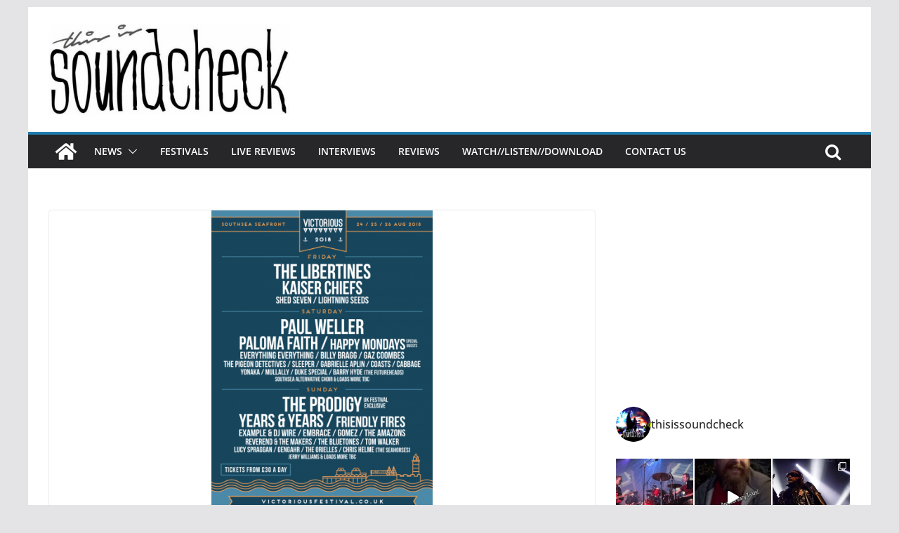

--- FILE ---
content_type: text/html; charset=UTF-8
request_url: https://thisissoundcheck.co.uk/victorious-festival-complete-line-up/
body_size: 23540
content:
		<!doctype html>
		<html lang="en-GB"
 xmlns:fb="http://ogp.me/ns/fb#">
		
<head>

			<meta charset="UTF-8"/>
		<meta name="viewport" content="width=device-width, initial-scale=1">
		<link rel="profile" href="http://gmpg.org/xfn/11"/>
		
	<title>Victorious Festival Complete Line Up &#8211; This Is Soundcheck</title>
<meta name='robots' content='max-image-preview:large' />
<link rel="alternate" type="application/rss+xml" title="This Is Soundcheck &raquo; Feed" href="https://thisissoundcheck.co.uk/feed/" />
<link rel="alternate" type="application/rss+xml" title="This Is Soundcheck &raquo; Comments Feed" href="https://thisissoundcheck.co.uk/comments/feed/" />
<script type="text/javascript">
window._wpemojiSettings = {"baseUrl":"https:\/\/s.w.org\/images\/core\/emoji\/14.0.0\/72x72\/","ext":".png","svgUrl":"https:\/\/s.w.org\/images\/core\/emoji\/14.0.0\/svg\/","svgExt":".svg","source":{"concatemoji":"https:\/\/thisissoundcheck.co.uk\/wp-includes\/js\/wp-emoji-release.min.js?ver=6.3.7"}};
/*! This file is auto-generated */
!function(i,n){var o,s,e;function c(e){try{var t={supportTests:e,timestamp:(new Date).valueOf()};sessionStorage.setItem(o,JSON.stringify(t))}catch(e){}}function p(e,t,n){e.clearRect(0,0,e.canvas.width,e.canvas.height),e.fillText(t,0,0);var t=new Uint32Array(e.getImageData(0,0,e.canvas.width,e.canvas.height).data),r=(e.clearRect(0,0,e.canvas.width,e.canvas.height),e.fillText(n,0,0),new Uint32Array(e.getImageData(0,0,e.canvas.width,e.canvas.height).data));return t.every(function(e,t){return e===r[t]})}function u(e,t,n){switch(t){case"flag":return n(e,"\ud83c\udff3\ufe0f\u200d\u26a7\ufe0f","\ud83c\udff3\ufe0f\u200b\u26a7\ufe0f")?!1:!n(e,"\ud83c\uddfa\ud83c\uddf3","\ud83c\uddfa\u200b\ud83c\uddf3")&&!n(e,"\ud83c\udff4\udb40\udc67\udb40\udc62\udb40\udc65\udb40\udc6e\udb40\udc67\udb40\udc7f","\ud83c\udff4\u200b\udb40\udc67\u200b\udb40\udc62\u200b\udb40\udc65\u200b\udb40\udc6e\u200b\udb40\udc67\u200b\udb40\udc7f");case"emoji":return!n(e,"\ud83e\udef1\ud83c\udffb\u200d\ud83e\udef2\ud83c\udfff","\ud83e\udef1\ud83c\udffb\u200b\ud83e\udef2\ud83c\udfff")}return!1}function f(e,t,n){var r="undefined"!=typeof WorkerGlobalScope&&self instanceof WorkerGlobalScope?new OffscreenCanvas(300,150):i.createElement("canvas"),a=r.getContext("2d",{willReadFrequently:!0}),o=(a.textBaseline="top",a.font="600 32px Arial",{});return e.forEach(function(e){o[e]=t(a,e,n)}),o}function t(e){var t=i.createElement("script");t.src=e,t.defer=!0,i.head.appendChild(t)}"undefined"!=typeof Promise&&(o="wpEmojiSettingsSupports",s=["flag","emoji"],n.supports={everything:!0,everythingExceptFlag:!0},e=new Promise(function(e){i.addEventListener("DOMContentLoaded",e,{once:!0})}),new Promise(function(t){var n=function(){try{var e=JSON.parse(sessionStorage.getItem(o));if("object"==typeof e&&"number"==typeof e.timestamp&&(new Date).valueOf()<e.timestamp+604800&&"object"==typeof e.supportTests)return e.supportTests}catch(e){}return null}();if(!n){if("undefined"!=typeof Worker&&"undefined"!=typeof OffscreenCanvas&&"undefined"!=typeof URL&&URL.createObjectURL&&"undefined"!=typeof Blob)try{var e="postMessage("+f.toString()+"("+[JSON.stringify(s),u.toString(),p.toString()].join(",")+"));",r=new Blob([e],{type:"text/javascript"}),a=new Worker(URL.createObjectURL(r),{name:"wpTestEmojiSupports"});return void(a.onmessage=function(e){c(n=e.data),a.terminate(),t(n)})}catch(e){}c(n=f(s,u,p))}t(n)}).then(function(e){for(var t in e)n.supports[t]=e[t],n.supports.everything=n.supports.everything&&n.supports[t],"flag"!==t&&(n.supports.everythingExceptFlag=n.supports.everythingExceptFlag&&n.supports[t]);n.supports.everythingExceptFlag=n.supports.everythingExceptFlag&&!n.supports.flag,n.DOMReady=!1,n.readyCallback=function(){n.DOMReady=!0}}).then(function(){return e}).then(function(){var e;n.supports.everything||(n.readyCallback(),(e=n.source||{}).concatemoji?t(e.concatemoji):e.wpemoji&&e.twemoji&&(t(e.twemoji),t(e.wpemoji)))}))}((window,document),window._wpemojiSettings);
</script>
<style type="text/css">
img.wp-smiley,
img.emoji {
	display: inline !important;
	border: none !important;
	box-shadow: none !important;
	height: 1em !important;
	width: 1em !important;
	margin: 0 0.07em !important;
	vertical-align: -0.1em !important;
	background: none !important;
	padding: 0 !important;
}
</style>
	<link rel='stylesheet' id='sbi_styles-css' href='https://thisissoundcheck.co.uk/wp-content/plugins/instagram-feed/css/sbi-styles.min.css?ver=6.8.0' type='text/css' media='all' />
<link rel='stylesheet' id='wp-block-library-css' href='https://thisissoundcheck.co.uk/wp-includes/css/dist/block-library/style.min.css?ver=6.3.7' type='text/css' media='all' />
<style id='wp-block-library-theme-inline-css' type='text/css'>
.wp-block-audio figcaption{color:#555;font-size:13px;text-align:center}.is-dark-theme .wp-block-audio figcaption{color:hsla(0,0%,100%,.65)}.wp-block-audio{margin:0 0 1em}.wp-block-code{border:1px solid #ccc;border-radius:4px;font-family:Menlo,Consolas,monaco,monospace;padding:.8em 1em}.wp-block-embed figcaption{color:#555;font-size:13px;text-align:center}.is-dark-theme .wp-block-embed figcaption{color:hsla(0,0%,100%,.65)}.wp-block-embed{margin:0 0 1em}.blocks-gallery-caption{color:#555;font-size:13px;text-align:center}.is-dark-theme .blocks-gallery-caption{color:hsla(0,0%,100%,.65)}.wp-block-image figcaption{color:#555;font-size:13px;text-align:center}.is-dark-theme .wp-block-image figcaption{color:hsla(0,0%,100%,.65)}.wp-block-image{margin:0 0 1em}.wp-block-pullquote{border-bottom:4px solid;border-top:4px solid;color:currentColor;margin-bottom:1.75em}.wp-block-pullquote cite,.wp-block-pullquote footer,.wp-block-pullquote__citation{color:currentColor;font-size:.8125em;font-style:normal;text-transform:uppercase}.wp-block-quote{border-left:.25em solid;margin:0 0 1.75em;padding-left:1em}.wp-block-quote cite,.wp-block-quote footer{color:currentColor;font-size:.8125em;font-style:normal;position:relative}.wp-block-quote.has-text-align-right{border-left:none;border-right:.25em solid;padding-left:0;padding-right:1em}.wp-block-quote.has-text-align-center{border:none;padding-left:0}.wp-block-quote.is-large,.wp-block-quote.is-style-large,.wp-block-quote.is-style-plain{border:none}.wp-block-search .wp-block-search__label{font-weight:700}.wp-block-search__button{border:1px solid #ccc;padding:.375em .625em}:where(.wp-block-group.has-background){padding:1.25em 2.375em}.wp-block-separator.has-css-opacity{opacity:.4}.wp-block-separator{border:none;border-bottom:2px solid;margin-left:auto;margin-right:auto}.wp-block-separator.has-alpha-channel-opacity{opacity:1}.wp-block-separator:not(.is-style-wide):not(.is-style-dots){width:100px}.wp-block-separator.has-background:not(.is-style-dots){border-bottom:none;height:1px}.wp-block-separator.has-background:not(.is-style-wide):not(.is-style-dots){height:2px}.wp-block-table{margin:0 0 1em}.wp-block-table td,.wp-block-table th{word-break:normal}.wp-block-table figcaption{color:#555;font-size:13px;text-align:center}.is-dark-theme .wp-block-table figcaption{color:hsla(0,0%,100%,.65)}.wp-block-video figcaption{color:#555;font-size:13px;text-align:center}.is-dark-theme .wp-block-video figcaption{color:hsla(0,0%,100%,.65)}.wp-block-video{margin:0 0 1em}.wp-block-template-part.has-background{margin-bottom:0;margin-top:0;padding:1.25em 2.375em}
</style>
<style id='global-styles-inline-css' type='text/css'>
body{--wp--preset--color--black: #000000;--wp--preset--color--cyan-bluish-gray: #abb8c3;--wp--preset--color--white: #ffffff;--wp--preset--color--pale-pink: #f78da7;--wp--preset--color--vivid-red: #cf2e2e;--wp--preset--color--luminous-vivid-orange: #ff6900;--wp--preset--color--luminous-vivid-amber: #fcb900;--wp--preset--color--light-green-cyan: #7bdcb5;--wp--preset--color--vivid-green-cyan: #00d084;--wp--preset--color--pale-cyan-blue: #8ed1fc;--wp--preset--color--vivid-cyan-blue: #0693e3;--wp--preset--color--vivid-purple: #9b51e0;--wp--preset--gradient--vivid-cyan-blue-to-vivid-purple: linear-gradient(135deg,rgba(6,147,227,1) 0%,rgb(155,81,224) 100%);--wp--preset--gradient--light-green-cyan-to-vivid-green-cyan: linear-gradient(135deg,rgb(122,220,180) 0%,rgb(0,208,130) 100%);--wp--preset--gradient--luminous-vivid-amber-to-luminous-vivid-orange: linear-gradient(135deg,rgba(252,185,0,1) 0%,rgba(255,105,0,1) 100%);--wp--preset--gradient--luminous-vivid-orange-to-vivid-red: linear-gradient(135deg,rgba(255,105,0,1) 0%,rgb(207,46,46) 100%);--wp--preset--gradient--very-light-gray-to-cyan-bluish-gray: linear-gradient(135deg,rgb(238,238,238) 0%,rgb(169,184,195) 100%);--wp--preset--gradient--cool-to-warm-spectrum: linear-gradient(135deg,rgb(74,234,220) 0%,rgb(151,120,209) 20%,rgb(207,42,186) 40%,rgb(238,44,130) 60%,rgb(251,105,98) 80%,rgb(254,248,76) 100%);--wp--preset--gradient--blush-light-purple: linear-gradient(135deg,rgb(255,206,236) 0%,rgb(152,150,240) 100%);--wp--preset--gradient--blush-bordeaux: linear-gradient(135deg,rgb(254,205,165) 0%,rgb(254,45,45) 50%,rgb(107,0,62) 100%);--wp--preset--gradient--luminous-dusk: linear-gradient(135deg,rgb(255,203,112) 0%,rgb(199,81,192) 50%,rgb(65,88,208) 100%);--wp--preset--gradient--pale-ocean: linear-gradient(135deg,rgb(255,245,203) 0%,rgb(182,227,212) 50%,rgb(51,167,181) 100%);--wp--preset--gradient--electric-grass: linear-gradient(135deg,rgb(202,248,128) 0%,rgb(113,206,126) 100%);--wp--preset--gradient--midnight: linear-gradient(135deg,rgb(2,3,129) 0%,rgb(40,116,252) 100%);--wp--preset--font-size--small: 13px;--wp--preset--font-size--medium: 20px;--wp--preset--font-size--large: 36px;--wp--preset--font-size--x-large: 42px;--wp--preset--spacing--20: 0.44rem;--wp--preset--spacing--30: 0.67rem;--wp--preset--spacing--40: 1rem;--wp--preset--spacing--50: 1.5rem;--wp--preset--spacing--60: 2.25rem;--wp--preset--spacing--70: 3.38rem;--wp--preset--spacing--80: 5.06rem;--wp--preset--shadow--natural: 6px 6px 9px rgba(0, 0, 0, 0.2);--wp--preset--shadow--deep: 12px 12px 50px rgba(0, 0, 0, 0.4);--wp--preset--shadow--sharp: 6px 6px 0px rgba(0, 0, 0, 0.2);--wp--preset--shadow--outlined: 6px 6px 0px -3px rgba(255, 255, 255, 1), 6px 6px rgba(0, 0, 0, 1);--wp--preset--shadow--crisp: 6px 6px 0px rgba(0, 0, 0, 1);}body { margin: 0; }.wp-site-blocks > .alignleft { float: left; margin-right: 2em; }.wp-site-blocks > .alignright { float: right; margin-left: 2em; }.wp-site-blocks > .aligncenter { justify-content: center; margin-left: auto; margin-right: auto; }:where(.wp-site-blocks) > * { margin-block-start: 24px; margin-block-end: 0; }:where(.wp-site-blocks) > :first-child:first-child { margin-block-start: 0; }:where(.wp-site-blocks) > :last-child:last-child { margin-block-end: 0; }body { --wp--style--block-gap: 24px; }:where(body .is-layout-flow)  > :first-child:first-child{margin-block-start: 0;}:where(body .is-layout-flow)  > :last-child:last-child{margin-block-end: 0;}:where(body .is-layout-flow)  > *{margin-block-start: 24px;margin-block-end: 0;}:where(body .is-layout-constrained)  > :first-child:first-child{margin-block-start: 0;}:where(body .is-layout-constrained)  > :last-child:last-child{margin-block-end: 0;}:where(body .is-layout-constrained)  > *{margin-block-start: 24px;margin-block-end: 0;}:where(body .is-layout-flex) {gap: 24px;}:where(body .is-layout-grid) {gap: 24px;}body .is-layout-flow > .alignleft{float: left;margin-inline-start: 0;margin-inline-end: 2em;}body .is-layout-flow > .alignright{float: right;margin-inline-start: 2em;margin-inline-end: 0;}body .is-layout-flow > .aligncenter{margin-left: auto !important;margin-right: auto !important;}body .is-layout-constrained > .alignleft{float: left;margin-inline-start: 0;margin-inline-end: 2em;}body .is-layout-constrained > .alignright{float: right;margin-inline-start: 2em;margin-inline-end: 0;}body .is-layout-constrained > .aligncenter{margin-left: auto !important;margin-right: auto !important;}body .is-layout-constrained > :where(:not(.alignleft):not(.alignright):not(.alignfull)){max-width: var(--wp--style--global--content-size);margin-left: auto !important;margin-right: auto !important;}body .is-layout-constrained > .alignwide{max-width: var(--wp--style--global--wide-size);}body .is-layout-flex{display: flex;}body .is-layout-flex{flex-wrap: wrap;align-items: center;}body .is-layout-flex > *{margin: 0;}body .is-layout-grid{display: grid;}body .is-layout-grid > *{margin: 0;}body{padding-top: 0px;padding-right: 0px;padding-bottom: 0px;padding-left: 0px;}a:where(:not(.wp-element-button)){text-decoration: underline;}.wp-element-button, .wp-block-button__link{background-color: #32373c;border-width: 0;color: #fff;font-family: inherit;font-size: inherit;line-height: inherit;padding: calc(0.667em + 2px) calc(1.333em + 2px);text-decoration: none;}.has-black-color{color: var(--wp--preset--color--black) !important;}.has-cyan-bluish-gray-color{color: var(--wp--preset--color--cyan-bluish-gray) !important;}.has-white-color{color: var(--wp--preset--color--white) !important;}.has-pale-pink-color{color: var(--wp--preset--color--pale-pink) !important;}.has-vivid-red-color{color: var(--wp--preset--color--vivid-red) !important;}.has-luminous-vivid-orange-color{color: var(--wp--preset--color--luminous-vivid-orange) !important;}.has-luminous-vivid-amber-color{color: var(--wp--preset--color--luminous-vivid-amber) !important;}.has-light-green-cyan-color{color: var(--wp--preset--color--light-green-cyan) !important;}.has-vivid-green-cyan-color{color: var(--wp--preset--color--vivid-green-cyan) !important;}.has-pale-cyan-blue-color{color: var(--wp--preset--color--pale-cyan-blue) !important;}.has-vivid-cyan-blue-color{color: var(--wp--preset--color--vivid-cyan-blue) !important;}.has-vivid-purple-color{color: var(--wp--preset--color--vivid-purple) !important;}.has-black-background-color{background-color: var(--wp--preset--color--black) !important;}.has-cyan-bluish-gray-background-color{background-color: var(--wp--preset--color--cyan-bluish-gray) !important;}.has-white-background-color{background-color: var(--wp--preset--color--white) !important;}.has-pale-pink-background-color{background-color: var(--wp--preset--color--pale-pink) !important;}.has-vivid-red-background-color{background-color: var(--wp--preset--color--vivid-red) !important;}.has-luminous-vivid-orange-background-color{background-color: var(--wp--preset--color--luminous-vivid-orange) !important;}.has-luminous-vivid-amber-background-color{background-color: var(--wp--preset--color--luminous-vivid-amber) !important;}.has-light-green-cyan-background-color{background-color: var(--wp--preset--color--light-green-cyan) !important;}.has-vivid-green-cyan-background-color{background-color: var(--wp--preset--color--vivid-green-cyan) !important;}.has-pale-cyan-blue-background-color{background-color: var(--wp--preset--color--pale-cyan-blue) !important;}.has-vivid-cyan-blue-background-color{background-color: var(--wp--preset--color--vivid-cyan-blue) !important;}.has-vivid-purple-background-color{background-color: var(--wp--preset--color--vivid-purple) !important;}.has-black-border-color{border-color: var(--wp--preset--color--black) !important;}.has-cyan-bluish-gray-border-color{border-color: var(--wp--preset--color--cyan-bluish-gray) !important;}.has-white-border-color{border-color: var(--wp--preset--color--white) !important;}.has-pale-pink-border-color{border-color: var(--wp--preset--color--pale-pink) !important;}.has-vivid-red-border-color{border-color: var(--wp--preset--color--vivid-red) !important;}.has-luminous-vivid-orange-border-color{border-color: var(--wp--preset--color--luminous-vivid-orange) !important;}.has-luminous-vivid-amber-border-color{border-color: var(--wp--preset--color--luminous-vivid-amber) !important;}.has-light-green-cyan-border-color{border-color: var(--wp--preset--color--light-green-cyan) !important;}.has-vivid-green-cyan-border-color{border-color: var(--wp--preset--color--vivid-green-cyan) !important;}.has-pale-cyan-blue-border-color{border-color: var(--wp--preset--color--pale-cyan-blue) !important;}.has-vivid-cyan-blue-border-color{border-color: var(--wp--preset--color--vivid-cyan-blue) !important;}.has-vivid-purple-border-color{border-color: var(--wp--preset--color--vivid-purple) !important;}.has-vivid-cyan-blue-to-vivid-purple-gradient-background{background: var(--wp--preset--gradient--vivid-cyan-blue-to-vivid-purple) !important;}.has-light-green-cyan-to-vivid-green-cyan-gradient-background{background: var(--wp--preset--gradient--light-green-cyan-to-vivid-green-cyan) !important;}.has-luminous-vivid-amber-to-luminous-vivid-orange-gradient-background{background: var(--wp--preset--gradient--luminous-vivid-amber-to-luminous-vivid-orange) !important;}.has-luminous-vivid-orange-to-vivid-red-gradient-background{background: var(--wp--preset--gradient--luminous-vivid-orange-to-vivid-red) !important;}.has-very-light-gray-to-cyan-bluish-gray-gradient-background{background: var(--wp--preset--gradient--very-light-gray-to-cyan-bluish-gray) !important;}.has-cool-to-warm-spectrum-gradient-background{background: var(--wp--preset--gradient--cool-to-warm-spectrum) !important;}.has-blush-light-purple-gradient-background{background: var(--wp--preset--gradient--blush-light-purple) !important;}.has-blush-bordeaux-gradient-background{background: var(--wp--preset--gradient--blush-bordeaux) !important;}.has-luminous-dusk-gradient-background{background: var(--wp--preset--gradient--luminous-dusk) !important;}.has-pale-ocean-gradient-background{background: var(--wp--preset--gradient--pale-ocean) !important;}.has-electric-grass-gradient-background{background: var(--wp--preset--gradient--electric-grass) !important;}.has-midnight-gradient-background{background: var(--wp--preset--gradient--midnight) !important;}.has-small-font-size{font-size: var(--wp--preset--font-size--small) !important;}.has-medium-font-size{font-size: var(--wp--preset--font-size--medium) !important;}.has-large-font-size{font-size: var(--wp--preset--font-size--large) !important;}.has-x-large-font-size{font-size: var(--wp--preset--font-size--x-large) !important;}
.wp-block-navigation a:where(:not(.wp-element-button)){color: inherit;}
.wp-block-pullquote{font-size: 1.5em;line-height: 1.6;}
</style>
<link rel='stylesheet' id='ctf_styles-css' href='https://thisissoundcheck.co.uk/wp-content/plugins/custom-twitter-feeds/css/ctf-styles.min.css?ver=2.3.0' type='text/css' media='all' />
<link rel='stylesheet' id='mv_mediagallery_style-css' href='https://thisissoundcheck.co.uk/wp-content/plugins/mediaview/responsive-media-gallery/style.min.css?ver=1.1.2' type='text/css' media='all' />
<link rel='stylesheet' id='colormag_style-css' href='https://thisissoundcheck.co.uk/wp-content/themes/colormag/style.css?ver=3.0.6' type='text/css' media='all' />
<style id='colormag_style-inline-css' type='text/css'>
.cm-header .cm-menu-toggle svg,
			.cm-header .cm-menu-toggle svg{fill:#fff;}.cm-footer-bar-area .cm-footer-bar__2 a{color:#207daf;}
</style>
<link rel='stylesheet' id='colormag-fontawesome-css' href='https://thisissoundcheck.co.uk/wp-content/themes/colormag/assets/library/fontawesome/css/font-awesome.min.css?ver=3.0.6' type='text/css' media='all' />
<script type='text/javascript' src='https://thisissoundcheck.co.uk/wp-includes/js/jquery/jquery.min.js?ver=3.7.0' id='jquery-core-js'></script>
<script type='text/javascript' src='https://thisissoundcheck.co.uk/wp-includes/js/jquery/jquery-migrate.min.js?ver=3.4.1' id='jquery-migrate-js'></script>
<!--[if lt IE 8]>
<script type='text/javascript' src='https://thisissoundcheck.co.uk/wp-includes/js/json2.min.js?ver=2015-05-03' id='json2-js'></script>
<![endif]-->
<script type='text/javascript' id='live-blogging-js-extra'>
/* <![CDATA[ */
var live_blogging = {"ajaxurl":"https:\/\/thisissoundcheck.co.uk\/wp-admin\/admin-ajax.php","update_effect":"top"};
/* ]]> */
</script>
<script type='text/javascript' src='https://thisissoundcheck.co.uk/wp-content/plugins/live-blogging-plus/live-blogging.min.js?ver=6.3.7' id='live-blogging-js'></script>
<!--[if lte IE 8]>
<script type='text/javascript' src='https://thisissoundcheck.co.uk/wp-content/themes/colormag/assets/js/html5shiv.min.js?ver=3.0.6' id='html5-js'></script>
<![endif]-->
<link rel="https://api.w.org/" href="https://thisissoundcheck.co.uk/wp-json/" /><link rel="alternate" type="application/json" href="https://thisissoundcheck.co.uk/wp-json/wp/v2/posts/9816" /><link rel="EditURI" type="application/rsd+xml" title="RSD" href="https://thisissoundcheck.co.uk/xmlrpc.php?rsd" />
<meta name="generator" content="WordPress 6.3.7" />
<link rel="canonical" href="https://thisissoundcheck.co.uk/victorious-festival-complete-line-up/" />
<link rel='shortlink' href='https://thisissoundcheck.co.uk/?p=9816' />
<link rel="alternate" type="application/json+oembed" href="https://thisissoundcheck.co.uk/wp-json/oembed/1.0/embed?url=https%3A%2F%2Fthisissoundcheck.co.uk%2Fvictorious-festival-complete-line-up%2F" />
<link rel="alternate" type="text/xml+oembed" href="https://thisissoundcheck.co.uk/wp-json/oembed/1.0/embed?url=https%3A%2F%2Fthisissoundcheck.co.uk%2Fvictorious-festival-complete-line-up%2F&#038;format=xml" />
<meta property="fb:app_id" content="605527409513098"/><link rel="icon" href="https://thisissoundcheck.co.uk/wp-content/uploads/2018/04/cropped-7IN5vAL-_400x400-32x32.jpg" sizes="32x32" />
<link rel="icon" href="https://thisissoundcheck.co.uk/wp-content/uploads/2018/04/cropped-7IN5vAL-_400x400-192x192.jpg" sizes="192x192" />
<link rel="apple-touch-icon" href="https://thisissoundcheck.co.uk/wp-content/uploads/2018/04/cropped-7IN5vAL-_400x400-180x180.jpg" />
<meta name="msapplication-TileImage" content="https://thisissoundcheck.co.uk/wp-content/uploads/2018/04/cropped-7IN5vAL-_400x400-270x270.jpg" />

</head>

<body class="post-template-default single single-post postid-9816 single-format-standard wp-custom-logo wp-embed-responsive cm-header-layout-1 adv-style-1  boxed">




		<div id="page" class="hfeed site">
				<a class="skip-link screen-reader-text" href="#main">Skip to content</a>
		

			<header id="cm-masthead" class="cm-header cm-layout-1 cm-layout-1-style-1 cm-full-width">
		
		
				<div class="cm-main-header">
		
		
	<div id="cm-header-1" class="cm-header-1">
		<div class="cm-container">
			<div class="cm-row">

				<div class="cm-header-col-1">
										<div id="cm-site-branding" class="cm-site-branding">
		<a href="https://thisissoundcheck.co.uk/" class="custom-logo-link" rel="home"><img width="614" height="234" src="https://thisissoundcheck.co.uk/wp-content/uploads/2022/01/cropped-cropped-SoundcheckHQ3-1-e1642254651378.jpg" class="custom-logo" alt="This Is Soundcheck" decoding="async" fetchpriority="high" srcset="" sizes="(max-width: 614px) 100vw, 614px" /></a>					</div><!-- #cm-site-branding -->
	
				</div><!-- .cm-header-col-1 -->

				<div class="cm-header-col-2">
								</div><!-- .cm-header-col-2 -->

		</div>
	</div>
</div>
		
<div id="cm-header-2" class="cm-header-2">
	<nav id="cm-primary-nav" class="cm-primary-nav">
		<div class="cm-container">
			<div class="cm-row">
				
				<div class="cm-home-icon">
					<a href="https://thisissoundcheck.co.uk/"
					   title="This Is Soundcheck"
					>
						<svg class="cm-icon cm-icon--home" xmlns="http://www.w3.org/2000/svg" viewBox="0 0 28 22"><path d="M13.6465 6.01133L5.11148 13.0409V20.6278C5.11148 20.8242 5.18952 21.0126 5.32842 21.1515C5.46733 21.2904 5.65572 21.3685 5.85217 21.3685L11.0397 21.3551C11.2355 21.3541 11.423 21.2756 11.5611 21.1368C11.6992 20.998 11.7767 20.8102 11.7767 20.6144V16.1837C11.7767 15.9873 11.8547 15.7989 11.9937 15.66C12.1326 15.521 12.321 15.443 12.5174 15.443H15.4801C15.6766 15.443 15.865 15.521 16.0039 15.66C16.1428 15.7989 16.2208 15.9873 16.2208 16.1837V20.6111C16.2205 20.7086 16.2394 20.8052 16.2765 20.8953C16.3136 20.9854 16.3681 21.0673 16.4369 21.1364C16.5057 21.2054 16.5875 21.2602 16.6775 21.2975C16.7675 21.3349 16.864 21.3541 16.9615 21.3541L22.1472 21.3685C22.3436 21.3685 22.532 21.2904 22.6709 21.1515C22.8099 21.0126 22.8879 20.8242 22.8879 20.6278V13.0358L14.3548 6.01133C14.2544 5.93047 14.1295 5.88637 14.0006 5.88637C13.8718 5.88637 13.7468 5.93047 13.6465 6.01133ZM27.1283 10.7892L23.2582 7.59917V1.18717C23.2582 1.03983 23.1997 0.898538 23.0955 0.794359C22.9913 0.69018 22.8501 0.631653 22.7027 0.631653H20.1103C19.963 0.631653 19.8217 0.69018 19.7175 0.794359C19.6133 0.898538 19.5548 1.03983 19.5548 1.18717V4.54848L15.4102 1.13856C15.0125 0.811259 14.5134 0.632307 13.9983 0.632307C13.4832 0.632307 12.9841 0.811259 12.5864 1.13856L0.868291 10.7892C0.81204 10.8357 0.765501 10.8928 0.731333 10.9573C0.697165 11.0218 0.676038 11.0924 0.66916 11.165C0.662282 11.2377 0.669786 11.311 0.691245 11.3807C0.712704 11.4505 0.747696 11.5153 0.794223 11.5715L1.97469 13.0066C2.02109 13.063 2.07816 13.1098 2.14264 13.1441C2.20711 13.1784 2.27773 13.1997 2.35044 13.2067C2.42315 13.2137 2.49653 13.2063 2.56638 13.1849C2.63623 13.1636 2.70118 13.1286 2.7575 13.0821L13.6465 4.11333C13.7468 4.03247 13.8718 3.98837 14.0006 3.98837C14.1295 3.98837 14.2544 4.03247 14.3548 4.11333L25.2442 13.0821C25.3004 13.1286 25.3653 13.1636 25.435 13.1851C25.5048 13.2065 25.5781 13.214 25.6507 13.2071C25.7234 13.2003 25.794 13.1791 25.8584 13.145C25.9229 13.1108 25.98 13.0643 26.0265 13.008L27.207 11.5729C27.2535 11.5164 27.2883 11.4512 27.3095 11.3812C27.3307 11.3111 27.3379 11.2375 27.3306 11.1647C27.3233 11.0919 27.3016 11.0212 27.2669 10.9568C27.2322 10.8923 27.1851 10.8354 27.1283 10.7892Z" /></svg>					</a>
				</div>
				
											<div class="cm-header-actions">
													<div class="cm-top-search">
						<i class="fa fa-search search-top"></i>
						<div class="search-form-top">
									
<form action="https://thisissoundcheck.co.uk/" class="search-form searchform clearfix" method="get" role="search">

	<div class="search-wrap">
		<input type="search"
		       class="s field"
		       name="s"
		       value=""
		       placeholder="Search"
		/>

		<button class="search-icon" type="submit"></button>
	</div>

</form><!-- .searchform -->
						</div>
					</div>
									</div>
				
					<p class="cm-menu-toggle" aria-expanded="false">
						<svg class="cm-icon cm-icon--bars" xmlns="http://www.w3.org/2000/svg" viewBox="0 0 24 24"><path d="M21 19H3a1 1 0 0 1 0-2h18a1 1 0 0 1 0 2Zm0-6H3a1 1 0 0 1 0-2h18a1 1 0 0 1 0 2Zm0-6H3a1 1 0 0 1 0-2h18a1 1 0 0 1 0 2Z"></path></svg>						<svg class="cm-icon cm-icon--x-mark" xmlns="http://www.w3.org/2000/svg" viewBox="0 0 24 24"><path d="m13.4 12 8.3-8.3c.4-.4.4-1 0-1.4s-1-.4-1.4 0L12 10.6 3.7 2.3c-.4-.4-1-.4-1.4 0s-.4 1 0 1.4l8.3 8.3-8.3 8.3c-.4.4-.4 1 0 1.4.2.2.4.3.7.3s.5-.1.7-.3l8.3-8.3 8.3 8.3c.2.2.5.3.7.3s.5-.1.7-.3c.4-.4.4-1 0-1.4L13.4 12z"></path></svg>					</p>
					<div class="cm-menu-primary-container"><ul id="menu-main-menu" class="menu"><li id="menu-item-3156" class="gray menu-item menu-item-type-taxonomy menu-item-object-category current-post-ancestor menu-item-has-children menu-item-3156"><a href="https://thisissoundcheck.co.uk/category/news/">News</a><span role="button" tabindex="0" class="cm-submenu-toggle" onkeypress=""><svg class="cm-icon" xmlns="http://www.w3.org/2000/svg" xml:space="preserve" viewBox="0 0 24 24"><path d="M12 17.5c-.3 0-.5-.1-.7-.3l-9-9c-.4-.4-.4-1 0-1.4s1-.4 1.4 0l8.3 8.3 8.3-8.3c.4-.4 1-.4 1.4 0s.4 1 0 1.4l-9 9c-.2.2-.4.3-.7.3z"/></svg></span>
<ul class="sub-menu">
	<li id="menu-item-3158" class="menu-item menu-item-type-taxonomy menu-item-object-category menu-item-3158"><a href="https://thisissoundcheck.co.uk/category/news/tour_news/">Tour News</a></li>
	<li id="menu-item-3157" class="menu-item menu-item-type-taxonomy menu-item-object-category menu-item-3157"><a href="https://thisissoundcheck.co.uk/category/news/new_releases/">New Releases</a></li>
</ul>
</li>
<li id="menu-item-3159" class="menu-item menu-item-type-taxonomy menu-item-object-category current-post-ancestor current-menu-parent current-post-parent menu-item-3159"><a href="https://thisissoundcheck.co.uk/category/news/festivals/">Festivals</a></li>
<li id="menu-item-3363" class="menu-item menu-item-type-taxonomy menu-item-object-category menu-item-3363"><a href="https://thisissoundcheck.co.uk/category/livereviews/">Live Reviews</a></li>
<li id="menu-item-9005" class="menu-item menu-item-type-taxonomy menu-item-object-category menu-item-9005"><a href="https://thisissoundcheck.co.uk/category/interviews/">Interviews</a></li>
<li id="menu-item-11066" class="menu-item menu-item-type-post_type menu-item-object-page menu-item-11066"><a href="https://thisissoundcheck.co.uk/reviews-2/">Reviews</a></li>
<li id="menu-item-4536" class="menu-item menu-item-type-taxonomy menu-item-object-category menu-item-4536"><a href="https://thisissoundcheck.co.uk/category/watch-listen-download/">Watch//Listen//Download</a></li>
<li id="menu-item-11067" class="menu-item menu-item-type-post_type menu-item-object-page menu-item-11067"><a href="https://thisissoundcheck.co.uk/contact/">Contact Us</a></li>
</ul></div>
			</div>
		</div>
	</nav>
</div>
			
				</div> <!-- /.cm-main-header -->
		
				</header><!-- #cm-masthead -->
		
		

	<div id="cm-content" class="cm-content">
		
		<div class="cm-container">
		
<div class="cm-row">
	
	<div id="cm-primary" class="cm-primary">
		<div class="cm-posts" class="clearfix">

			
<article id="post-9816" class="post-9816 post type-post status-publish format-standard has-post-thumbnail hentry category-festivals tag-billy-bragg tag-embrace tag-everything-everything tag-example tag-friendly-fires tag-gaz-coombes tag-gomez tag-happy-mondays tag-kaiser-chiefs tag-lightning-seeds tag-paloma-faith tag-paul-weller tag-portsmouth tag-reverend-the-makers tag-shed-seven tag-solent tag-southsea tag-the-amazons tag-the-libertines tag-the-prodigy tag-victorious-festival tag-years-years">
	
				<div class="cm-featured-image">
				<img width="315" height="445" src="https://thisissoundcheck.co.uk/wp-content/uploads/2018/02/VF18_line-up1_A3_Feb-7.png" class="attachment-colormag-featured-image size-colormag-featured-image wp-post-image" alt="" decoding="async" srcset="https://thisissoundcheck.co.uk/wp-content/uploads/2018/02/VF18_line-up1_A3_Feb-7.png 1000w, https://thisissoundcheck.co.uk/wp-content/uploads/2018/02/VF18_line-up1_A3_Feb-7-212x300.png 212w, https://thisissoundcheck.co.uk/wp-content/uploads/2018/02/VF18_line-up1_A3_Feb-7-768x1086.png 768w, https://thisissoundcheck.co.uk/wp-content/uploads/2018/02/VF18_line-up1_A3_Feb-7-724x1024.png 724w" sizes="(max-width: 315px) 100vw, 315px" />			</div>

			
	<div class="cm-post-content">
		<div class="cm-entry-header-meta"><div class="cm-post-categories"><a href="https://thisissoundcheck.co.uk/category/news/festivals/"  rel="category tag">Festivals</a></div></div>
				<header class="cm-entry-header">
				<h1 class="cm-entry-title">
			Victorious Festival Complete Line Up		</h1>
			</header>

			<div class="cm-below-entry-meta ">
		<span class="cm-author cm-vcard">
			<svg class="cm-icon cm-icon--user" xmlns="http://www.w3.org/2000/svg" viewBox="0 0 24 24"><path d="M7 7c0-2.8 2.2-5 5-5s5 2.2 5 5-2.2 5-5 5-5-2.2-5-5zm9 7H8c-2.8 0-5 2.2-5 5v2c0 .6.4 1 1 1h16c.6 0 1-.4 1-1v-2c0-2.8-2.2-5-5-5z"></path></svg>			<a class="url fn n"
			href="https://thisissoundcheck.co.uk/author/glenn/"
			title="Glenn"
			>
				Glenn			</a>
		</span>

		<span class="cm-post-date"><a href="https://thisissoundcheck.co.uk/victorious-festival-complete-line-up/" title="9:00 am" rel="bookmark"><svg class="cm-icon cm-icon--calendar-fill" xmlns="http://www.w3.org/2000/svg" viewBox="0 0 24 24"><path d="M21.1 6.6v1.6c0 .6-.4 1-1 1H3.9c-.6 0-1-.4-1-1V6.6c0-1.5 1.3-2.8 2.8-2.8h1.7V3c0-.6.4-1 1-1s1 .4 1 1v.8h5.2V3c0-.6.4-1 1-1s1 .4 1 1v.8h1.7c1.5 0 2.8 1.3 2.8 2.8zm-1 4.6H3.9c-.6 0-1 .4-1 1v7c0 1.5 1.3 2.8 2.8 2.8h12.6c1.5 0 2.8-1.3 2.8-2.8v-7c0-.6-.4-1-1-1z"></path></svg> <time class="entry-date published" datetime="2018-02-07T09:00:16+00:00">07/02/2018</time><time class="updated" datetime="2018-02-22T18:52:42+00:00">22/02/2018</time></a></span><span class="cm-tag-links"><svg class="cm-icon cm-icon--tag" xmlns="http://www.w3.org/2000/svg" viewBox="0 0 24 24"><path d="m21.2 10.4-8.1-8.1c-.2-.2-.4-.3-.7-.3H3c-.6 0-1 .5-1 1v9.4c0 .3.1.5.3.7l8.1 8.1c.5.5 1.3.8 2 .8.8 0 1.5-.3 2-.8l6.7-6.7c1.2-1.2 1.2-3 .1-4.1zM7.7 8.7c-.6 0-1-.4-1-1s.4-1 1-1 1 .4 1 1-.4 1-1 1z"></path></svg> <a href="https://thisissoundcheck.co.uk/tag/billy-bragg/" rel="tag">Billy Bragg</a>, <a href="https://thisissoundcheck.co.uk/tag/embrace/" rel="tag">embrace</a>, <a href="https://thisissoundcheck.co.uk/tag/everything-everything/" rel="tag">Everything Everything</a>, <a href="https://thisissoundcheck.co.uk/tag/example/" rel="tag">example</a>, <a href="https://thisissoundcheck.co.uk/tag/friendly-fires/" rel="tag">Friendly Fires</a>, <a href="https://thisissoundcheck.co.uk/tag/gaz-coombes/" rel="tag">Gaz Coombes</a>, <a href="https://thisissoundcheck.co.uk/tag/gomez/" rel="tag">Gomez</a>, <a href="https://thisissoundcheck.co.uk/tag/happy-mondays/" rel="tag">Happy Mondays</a>, <a href="https://thisissoundcheck.co.uk/tag/kaiser-chiefs/" rel="tag">Kaiser Chiefs</a>, <a href="https://thisissoundcheck.co.uk/tag/lightning-seeds/" rel="tag">lightning seeds</a>, <a href="https://thisissoundcheck.co.uk/tag/paloma-faith/" rel="tag">paloma faith</a>, <a href="https://thisissoundcheck.co.uk/tag/paul-weller/" rel="tag">Paul Weller</a>, <a href="https://thisissoundcheck.co.uk/tag/portsmouth/" rel="tag">portsmouth</a>, <a href="https://thisissoundcheck.co.uk/tag/reverend-the-makers/" rel="tag">Reverend &amp; The Makers</a>, <a href="https://thisissoundcheck.co.uk/tag/shed-seven/" rel="tag">shed seven</a>, <a href="https://thisissoundcheck.co.uk/tag/solent/" rel="tag">solent</a>, <a href="https://thisissoundcheck.co.uk/tag/southsea/" rel="tag">southsea</a>, <a href="https://thisissoundcheck.co.uk/tag/the-amazons/" rel="tag">the amazons</a>, <a href="https://thisissoundcheck.co.uk/tag/the-libertines/" rel="tag">The Libertines</a>, <a href="https://thisissoundcheck.co.uk/tag/the-prodigy/" rel="tag">The prodigy</a>, <a href="https://thisissoundcheck.co.uk/tag/victorious-festival/" rel="tag">Victorious Festival</a>, <a href="https://thisissoundcheck.co.uk/tag/years-years/" rel="tag">Years &amp; Years</a></span></div>
		
<div class="cm-entry-summary">
	<p>Having previously revealed <em>The Libertines</em> and <em>Kaiser Chiefs</em> at the top of the bill for Friday night, Victorious Festival, the UK’s biggest metropolitan festival is proud to announce its huge Saturday and Sunday headliners, electronic pioneers <strong>The Prodigy</strong> <em>(Sunday)</em> and rock legend <strong>Paul Weller</strong> <em>(Saturday)</em>.</p>
<p>Topping the bill with a UK festival exclusive is one of the most exhilarating, influential and chaotic electronic bands of the past 20 years – <em>The Prodigy</em>. Following six no.1 albums and jaw-dropping live performances across the world, the original masters of big beat remain one of the most successful electronic acts of all time. This live show at Victorious 2018 will surely prove to be an unparalleled festival finale.</p>
<p>Headlining Saturday night is singer, songwriter, musician and household name <em>Paul Weller</em>. Following widespread critical acclaim for his 13th studio album <em>&#8216;A Kind Revolution&#8217;</em>, the former <em>Jam</em> and <em>Style Council</em> frontman, who promises to <em>“push the boundaries”</em> with his latest music, will be crafting an unforgettable set blending new material with old favourites. Guaranteed to be a festival highlight!</p>
<p>Fresh from enjoying the success of her Number 1 hit album <em>‘The Architect’</em> at the end of 2017, double platinum-selling singer-songwriter, <em>Paloma Faith</em> will also be gracing the stage on Saturday. Known for her retro-soul sound and eccentric style, Faith’s chart topping hits are as unique as they are infectious and her dynamic live show is sure to ignite the Victorious party.  </p>
<p>Following a lengthy five-year hiatus and promising to <em>“herald in a new era”</em>, indie rockers <em>Friendly Fires</em> will bring their brand of indie-dance to the stage on Sunday night with an incendiary live performance showcasing brand new tracks. </p>
<p>Also topping the bill on Sunday and headlining the Castle Stage is London-based electro-pop trio, <em>Years &#038; Years</em>. With eager media anticipation for their second studio album, the follow-up to their critically acclaimed debut, <em>&#8216;Communion&#8217;</em>, the three-piece will be delivering an energetic set fusing old hits and new material. It will certainly not be a show to miss.</p>
<p>Other confirmed acts include Madchester veterans, <em>Happy Mondays</em>, infectious art-rockers <em>Everything Everything</em>, rapper, singer, songwriter and record producer <em>Example</em>, Mercury-award winning indie rock band, <em>Gomez</em>, <em>The Amazons</em>, <em>Embrace</em>, <em>Gaz Coombes</em>, <em>Billy Bragg</em>, <em>Pigeon Detectives</em>, <em>The Bluetones</em> and <em>Sleeper</em>. </p>
<p>Elsewhere on the impressive bill is singer-songwriter <em>Gabrielle Aplin</em> who shot to fame with her haunting rendition of Frankie Goes to Hollywood’s hit <em>“The Power of Love”</em>, <em>Tom Walker</em>, <em>Coasts</em>, <em>Lucy Spraggan</em>, <em>Genghar</em>, <em>Cabbage</em>, <em>Yonaka</em>, <em>Mullally</em>, The Seahorses frontman <em>Chris Helme</em>, The Futureheads vocalist and guitar player <em>Barry Hyde</em>, <em>Jerry Williams</em> and <em>Southsea Alternative Choir</em> who will be offering multiple performances across various stages throughout the weekend.</p>
<p>Festival Director Andy Marsh said: [quote style=&#8217;1&#8242; cite=&#8221;]“We’re tremendously excited about this year’s festival. We were determined to pull out all the stops and deliver something incredible and I’m proud to say I think it’s our best line-up yet. With plenty more to announce in the coming months it’s safe to say Victorious 2018 is going to be truly spectacular, we can’t wait!”[/quote]</p>
<p>Held in the picturesque seaside location of Southsea overlooking the Solent, Victorious Festival is the ultimate family friendly experience. </p>
<p>Revellers can expect an eclectic mix of live music and DJ performances, from some of the biggest names in the music industry, as well as a medley of locally sourced food markets and ale stalls, an arts and craft marketplace, a jam-packed kids arena hosting themed games, live performances and much, much more.</p>
<p>With Friday tickets available from £30 and Saturday and Sunday at £35 a day Victorious Festival continues to be one of the best value festivals in the UK.</p>
<p>For tickets and details go to: <a href="http://www.victoriousfestival.co.uk" rel="noopener" target="_blank">www.victoriousfestival.co.uk </a></p>
<!-- Facebook Comments Plugin for WordPress: http://peadig.com/wordpress-plugins/facebook-comments/ --><div class="fb-comments" data-href="https://thisissoundcheck.co.uk/victorious-festival-complete-line-up/" data-numposts="5" data-width="450" data-colorscheme="light"></div></div>
	
	</div>

	
	</article>
		</div><!-- .cm-posts -->
		
		<ul class="default-wp-page">
			<li class="previous"><a href="https://thisissoundcheck.co.uk/noel-gallaghers-high-flying-birds-release-new-single/" rel="prev"><span class="meta-nav"><svg class="cm-icon cm-icon--arrow-left-long" xmlns="http://www.w3.org/2000/svg" viewBox="0 0 24 24"><path d="M2 12.38a1 1 0 0 1 0-.76.91.91 0 0 1 .22-.33L6.52 7a1 1 0 0 1 1.42 0 1 1 0 0 1 0 1.41L5.36 11H21a1 1 0 0 1 0 2H5.36l2.58 2.58a1 1 0 0 1 0 1.41 1 1 0 0 1-.71.3 1 1 0 0 1-.71-.3l-4.28-4.28a.91.91 0 0 1-.24-.33Z"></path></svg></span> Noel Gallagher&#8217;s High Flying Birds Release New Single</a></li>
			<li class="next"><a href="https://thisissoundcheck.co.uk/kendal-calling-unveils-strong-lineup-for-2018-event/" rel="next">Kendal Calling Unveils Strong Lineup For 2018 Event <span class="meta-nav"><svg class="cm-icon cm-icon--arrow-right-long" xmlns="http://www.w3.org/2000/svg" viewBox="0 0 24 24"><path d="M21.92 12.38a1 1 0 0 0 0-.76 1 1 0 0 0-.21-.33L17.42 7A1 1 0 0 0 16 8.42L18.59 11H2.94a1 1 0 1 0 0 2h15.65L16 15.58A1 1 0 0 0 16 17a1 1 0 0 0 1.41 0l4.29-4.28a1 1 0 0 0 .22-.34Z"></path></svg></span></a></li>
		</ul>

	
			<div class="author-box">
				<div class="author-img"><img alt='' src='https://secure.gravatar.com/avatar/3d7192fa7ff458a6d976b62972fbd6ca?s=100&#038;r=g' srcset='https://secure.gravatar.com/avatar/3d7192fa7ff458a6d976b62972fbd6ca?s=200&#038;r=g 2x' class='avatar avatar-100 photo' height='100' width='100' loading='lazy' decoding='async'/></div>
				<h4 class="author-name">Glenn</h4>
				<p class="author-description">Editor &amp; Photographer. Eclectic music tastes and fan of a good beat. Can usually be found at a Gig across the Country or at a Festival in the Summer - More than likely with a camera surgically attached to me.</p>
			</div>

			</div><!-- #cm-primary -->

	
<div id="cm-secondary" class="cm-secondary">
	
	<aside id="block-3" class="widget widget_block">
<figure class="wp-block-embed is-type-rich is-provider-spotify wp-block-embed-spotify wp-embed-aspect-100-9 wp-has-aspect-ratio" style="margin-top:var(--wp--preset--spacing--80);margin-right:0;margin-bottom:var(--wp--preset--spacing--80);margin-left:0"><div class="wp-block-embed__wrapper">
<iframe loading="lazy" title="Spotify Embed: This Is Soundcheck" style="border-radius: 12px" width="100%" height="380" frameborder="0" allowfullscreen allow="autoplay; clipboard-write; encrypted-media; fullscreen; picture-in-picture" src="https://open.spotify.com/embed/playlist/1qBaXm2AfLC6xMbuKCMovr?si=e40ac3e8dfca4144&utm_source=oembed"></iframe>
</div></figure>
</aside><aside id="block-2" class="widget widget_block">
<div id="sb_instagram"  class="sbi sbi_mob_col_1 sbi_tab_col_2 sbi_col_3 sbi_width_resp" style="padding-bottom: 2px;background-color: rgb(255,255,255);width: 100%;" data-feedid="*1"  data-res="auto" data-cols="3" data-colsmobile="1" data-colstablet="2" data-num="9" data-nummobile="" data-item-padding="1" data-shortcode-atts="{}"  data-postid="9816" data-locatornonce="53ebdd00a3" data-imageaspectratio="1:1" data-sbi-flags="favorLocal">
	<div class="sb_instagram_header "   >
	<a class="sbi_header_link" target="_blank" rel="nofollow noopener" href="https://www.instagram.com/thisissoundcheck/" title="@thisissoundcheck">
		<div class="sbi_header_text sbi_no_bio">
			<div class="sbi_header_img"  data-avatar-url="https://scontent-cph2-1.xx.fbcdn.net/v/t51.2885-15/66245724_1142562555932254_5032724355398762496_n.jpg?_nc_cat=104&amp;ccb=1-7&amp;_nc_sid=7d201b&amp;_nc_ohc=0Q_CwxV7nxQQ7kNvwGM4ISF&amp;_nc_oc=Adm4Ykp7e-yZhOdj5pH10MVhDoQJDPKdfo3CVnWi02GPpE_0NXlfD4lgAEOCOnJS0q0&amp;_nc_zt=23&amp;_nc_ht=scontent-cph2-1.xx&amp;edm=AL-3X8kEAAAA&amp;oh=00_Afs6xOw3ZwtZG-X8y9XVPGUoD5dpyUzwm9Ut_9isCyHGog&amp;oe=698484C1">
									<div class="sbi_header_img_hover"  ><svg class="sbi_new_logo fa-instagram fa-w-14" aria-hidden="true" data-fa-processed="" aria-label="Instagram" data-prefix="fab" data-icon="instagram" role="img" viewBox="0 0 448 512">
	                <path fill="currentColor" d="M224.1 141c-63.6 0-114.9 51.3-114.9 114.9s51.3 114.9 114.9 114.9S339 319.5 339 255.9 287.7 141 224.1 141zm0 189.6c-41.1 0-74.7-33.5-74.7-74.7s33.5-74.7 74.7-74.7 74.7 33.5 74.7 74.7-33.6 74.7-74.7 74.7zm146.4-194.3c0 14.9-12 26.8-26.8 26.8-14.9 0-26.8-12-26.8-26.8s12-26.8 26.8-26.8 26.8 12 26.8 26.8zm76.1 27.2c-1.7-35.9-9.9-67.7-36.2-93.9-26.2-26.2-58-34.4-93.9-36.2-37-2.1-147.9-2.1-184.9 0-35.8 1.7-67.6 9.9-93.9 36.1s-34.4 58-36.2 93.9c-2.1 37-2.1 147.9 0 184.9 1.7 35.9 9.9 67.7 36.2 93.9s58 34.4 93.9 36.2c37 2.1 147.9 2.1 184.9 0 35.9-1.7 67.7-9.9 93.9-36.2 26.2-26.2 34.4-58 36.2-93.9 2.1-37 2.1-147.8 0-184.8zM398.8 388c-7.8 19.6-22.9 34.7-42.6 42.6-29.5 11.7-99.5 9-132.1 9s-102.7 2.6-132.1-9c-19.6-7.8-34.7-22.9-42.6-42.6-11.7-29.5-9-99.5-9-132.1s-2.6-102.7 9-132.1c7.8-19.6 22.9-34.7 42.6-42.6 29.5-11.7 99.5-9 132.1-9s102.7-2.6 132.1 9c19.6 7.8 34.7 22.9 42.6 42.6 11.7 29.5 9 99.5 9 132.1s2.7 102.7-9 132.1z"></path>
	            </svg></div>
					<img decoding="async" loading="lazy"  src="https://thisissoundcheck.co.uk/wp-content/uploads/sb-instagram-feed-images/thisissoundcheck.webp" alt="This Is Soundcheck" width="50" height="50">
											</div>

			<div class="sbi_feedtheme_header_text">
				<h3>thisissoundcheck</h3>
							</div>
		</div>
	</a>
</div>

    <div id="sbi_images"  style="gap: 2px;">
		<div class="sbi_item sbi_type_image sbi_new sbi_transition" id="sbi_18069543502936078" data-date="1746135025">
    <div class="sbi_photo_wrap">
        <a class="sbi_photo" href="https://www.instagram.com/p/DJIEfgutFQ5/" target="_blank" rel="noopener nofollow" data-full-res="https://scontent-cph2-1.cdninstagram.com/v/t51.75761-15/491428739_18503349904052817_1491051438348817906_n.jpg?stp=dst-jpg_e35_tt6&#038;_nc_cat=107&#038;ccb=7-5&#038;_nc_sid=18de74&#038;efg=eyJlZmdfdGFnIjoiRkVFRC5iZXN0X2ltYWdlX3VybGdlbi5DMyJ9&#038;_nc_ohc=_LpWaEH6TDoQ7kNvwGKsjF9&#038;_nc_oc=Adl8LbR4vlc8cSs3-tZ3RpdNRQYoXPcmz97ThxT6JyZEkQi1EkivQ_bNwC0xOgvJ4Bo&#038;_nc_zt=23&#038;_nc_ht=scontent-cph2-1.cdninstagram.com&#038;edm=AM6HXa8EAAAA&#038;_nc_gid=zX2AFup1UgEhd1CMFf6BJA&#038;oh=00_Aft1gC2iAVhFqmJh0Ysva7bINgX2eOmi8IOHRl4rdR5OOw&#038;oe=698469B7" data-img-src-set="{&quot;d&quot;:&quot;https:\/\/scontent-cph2-1.cdninstagram.com\/v\/t51.75761-15\/491428739_18503349904052817_1491051438348817906_n.jpg?stp=dst-jpg_e35_tt6&amp;_nc_cat=107&amp;ccb=7-5&amp;_nc_sid=18de74&amp;efg=eyJlZmdfdGFnIjoiRkVFRC5iZXN0X2ltYWdlX3VybGdlbi5DMyJ9&amp;_nc_ohc=_LpWaEH6TDoQ7kNvwGKsjF9&amp;_nc_oc=Adl8LbR4vlc8cSs3-tZ3RpdNRQYoXPcmz97ThxT6JyZEkQi1EkivQ_bNwC0xOgvJ4Bo&amp;_nc_zt=23&amp;_nc_ht=scontent-cph2-1.cdninstagram.com&amp;edm=AM6HXa8EAAAA&amp;_nc_gid=zX2AFup1UgEhd1CMFf6BJA&amp;oh=00_Aft1gC2iAVhFqmJh0Ysva7bINgX2eOmi8IOHRl4rdR5OOw&amp;oe=698469B7&quot;,&quot;150&quot;:&quot;https:\/\/scontent-cph2-1.cdninstagram.com\/v\/t51.75761-15\/491428739_18503349904052817_1491051438348817906_n.jpg?stp=dst-jpg_e35_tt6&amp;_nc_cat=107&amp;ccb=7-5&amp;_nc_sid=18de74&amp;efg=eyJlZmdfdGFnIjoiRkVFRC5iZXN0X2ltYWdlX3VybGdlbi5DMyJ9&amp;_nc_ohc=_LpWaEH6TDoQ7kNvwGKsjF9&amp;_nc_oc=Adl8LbR4vlc8cSs3-tZ3RpdNRQYoXPcmz97ThxT6JyZEkQi1EkivQ_bNwC0xOgvJ4Bo&amp;_nc_zt=23&amp;_nc_ht=scontent-cph2-1.cdninstagram.com&amp;edm=AM6HXa8EAAAA&amp;_nc_gid=zX2AFup1UgEhd1CMFf6BJA&amp;oh=00_Aft1gC2iAVhFqmJh0Ysva7bINgX2eOmi8IOHRl4rdR5OOw&amp;oe=698469B7&quot;,&quot;320&quot;:&quot;https:\/\/scontent-cph2-1.cdninstagram.com\/v\/t51.75761-15\/491428739_18503349904052817_1491051438348817906_n.jpg?stp=dst-jpg_e35_tt6&amp;_nc_cat=107&amp;ccb=7-5&amp;_nc_sid=18de74&amp;efg=eyJlZmdfdGFnIjoiRkVFRC5iZXN0X2ltYWdlX3VybGdlbi5DMyJ9&amp;_nc_ohc=_LpWaEH6TDoQ7kNvwGKsjF9&amp;_nc_oc=Adl8LbR4vlc8cSs3-tZ3RpdNRQYoXPcmz97ThxT6JyZEkQi1EkivQ_bNwC0xOgvJ4Bo&amp;_nc_zt=23&amp;_nc_ht=scontent-cph2-1.cdninstagram.com&amp;edm=AM6HXa8EAAAA&amp;_nc_gid=zX2AFup1UgEhd1CMFf6BJA&amp;oh=00_Aft1gC2iAVhFqmJh0Ysva7bINgX2eOmi8IOHRl4rdR5OOw&amp;oe=698469B7&quot;,&quot;640&quot;:&quot;https:\/\/scontent-cph2-1.cdninstagram.com\/v\/t51.75761-15\/491428739_18503349904052817_1491051438348817906_n.jpg?stp=dst-jpg_e35_tt6&amp;_nc_cat=107&amp;ccb=7-5&amp;_nc_sid=18de74&amp;efg=eyJlZmdfdGFnIjoiRkVFRC5iZXN0X2ltYWdlX3VybGdlbi5DMyJ9&amp;_nc_ohc=_LpWaEH6TDoQ7kNvwGKsjF9&amp;_nc_oc=Adl8LbR4vlc8cSs3-tZ3RpdNRQYoXPcmz97ThxT6JyZEkQi1EkivQ_bNwC0xOgvJ4Bo&amp;_nc_zt=23&amp;_nc_ht=scontent-cph2-1.cdninstagram.com&amp;edm=AM6HXa8EAAAA&amp;_nc_gid=zX2AFup1UgEhd1CMFf6BJA&amp;oh=00_Aft1gC2iAVhFqmJh0Ysva7bINgX2eOmi8IOHRl4rdR5OOw&amp;oe=698469B7&quot;}">
            <span class="sbi-screenreader">Back in March we started our 2025 coverage by havi</span>
            	                    <img decoding="async" src="https://thisissoundcheck.co.uk/wp-content/plugins/instagram-feed/img/placeholder.png" alt="Back in March we started our 2025 coverage by having the pleasure of seeing @dovesofficial at the @o2institutebham in the middle of a full UK Tour. Check our review below.

Pics: @glennrphotos 

https://thisissoundcheck.co.uk/2025-03-08-doves-o2.../">
        </a>
    </div>
</div><div class="sbi_item sbi_type_video sbi_new sbi_transition" id="sbi_18078124237544546" data-date="1727644417">
    <div class="sbi_photo_wrap">
        <a class="sbi_photo" href="https://www.instagram.com/reel/DAhAaGYu3Yj/" target="_blank" rel="noopener nofollow" data-full-res="https://scontent-cph2-1.cdninstagram.com/v/t51.71878-15/503024708_1741286963416798_1436563271467817935_n.jpg?stp=dst-jpg_e35_tt6&#038;_nc_cat=102&#038;ccb=7-5&#038;_nc_sid=18de74&#038;efg=eyJlZmdfdGFnIjoiQ0xJUFMuYmVzdF9pbWFnZV91cmxnZW4uQzMifQ%3D%3D&#038;_nc_ohc=BdM9DJU7iZwQ7kNvwExu4Cz&#038;_nc_oc=AdnCQnmw8NbIFuNQWzUEBUp13GaCndKLKssZlKnoOBT7KnvvYKe_Biq7LXtGY6jlkws&#038;_nc_zt=23&#038;_nc_ht=scontent-cph2-1.cdninstagram.com&#038;edm=AM6HXa8EAAAA&#038;_nc_gid=zX2AFup1UgEhd1CMFf6BJA&#038;oh=00_AfuDEbdm5MJ9pjk_u_fsKap__UYJKI1gCB2kW19-CDhR8g&#038;oe=69844EB6" data-img-src-set="{&quot;d&quot;:&quot;https:\/\/scontent-cph2-1.cdninstagram.com\/v\/t51.71878-15\/503024708_1741286963416798_1436563271467817935_n.jpg?stp=dst-jpg_e35_tt6&amp;_nc_cat=102&amp;ccb=7-5&amp;_nc_sid=18de74&amp;efg=eyJlZmdfdGFnIjoiQ0xJUFMuYmVzdF9pbWFnZV91cmxnZW4uQzMifQ%3D%3D&amp;_nc_ohc=BdM9DJU7iZwQ7kNvwExu4Cz&amp;_nc_oc=AdnCQnmw8NbIFuNQWzUEBUp13GaCndKLKssZlKnoOBT7KnvvYKe_Biq7LXtGY6jlkws&amp;_nc_zt=23&amp;_nc_ht=scontent-cph2-1.cdninstagram.com&amp;edm=AM6HXa8EAAAA&amp;_nc_gid=zX2AFup1UgEhd1CMFf6BJA&amp;oh=00_AfuDEbdm5MJ9pjk_u_fsKap__UYJKI1gCB2kW19-CDhR8g&amp;oe=69844EB6&quot;,&quot;150&quot;:&quot;https:\/\/scontent-cph2-1.cdninstagram.com\/v\/t51.71878-15\/503024708_1741286963416798_1436563271467817935_n.jpg?stp=dst-jpg_e35_tt6&amp;_nc_cat=102&amp;ccb=7-5&amp;_nc_sid=18de74&amp;efg=eyJlZmdfdGFnIjoiQ0xJUFMuYmVzdF9pbWFnZV91cmxnZW4uQzMifQ%3D%3D&amp;_nc_ohc=BdM9DJU7iZwQ7kNvwExu4Cz&amp;_nc_oc=AdnCQnmw8NbIFuNQWzUEBUp13GaCndKLKssZlKnoOBT7KnvvYKe_Biq7LXtGY6jlkws&amp;_nc_zt=23&amp;_nc_ht=scontent-cph2-1.cdninstagram.com&amp;edm=AM6HXa8EAAAA&amp;_nc_gid=zX2AFup1UgEhd1CMFf6BJA&amp;oh=00_AfuDEbdm5MJ9pjk_u_fsKap__UYJKI1gCB2kW19-CDhR8g&amp;oe=69844EB6&quot;,&quot;320&quot;:&quot;https:\/\/scontent-cph2-1.cdninstagram.com\/v\/t51.71878-15\/503024708_1741286963416798_1436563271467817935_n.jpg?stp=dst-jpg_e35_tt6&amp;_nc_cat=102&amp;ccb=7-5&amp;_nc_sid=18de74&amp;efg=eyJlZmdfdGFnIjoiQ0xJUFMuYmVzdF9pbWFnZV91cmxnZW4uQzMifQ%3D%3D&amp;_nc_ohc=BdM9DJU7iZwQ7kNvwExu4Cz&amp;_nc_oc=AdnCQnmw8NbIFuNQWzUEBUp13GaCndKLKssZlKnoOBT7KnvvYKe_Biq7LXtGY6jlkws&amp;_nc_zt=23&amp;_nc_ht=scontent-cph2-1.cdninstagram.com&amp;edm=AM6HXa8EAAAA&amp;_nc_gid=zX2AFup1UgEhd1CMFf6BJA&amp;oh=00_AfuDEbdm5MJ9pjk_u_fsKap__UYJKI1gCB2kW19-CDhR8g&amp;oe=69844EB6&quot;,&quot;640&quot;:&quot;https:\/\/scontent-cph2-1.cdninstagram.com\/v\/t51.71878-15\/503024708_1741286963416798_1436563271467817935_n.jpg?stp=dst-jpg_e35_tt6&amp;_nc_cat=102&amp;ccb=7-5&amp;_nc_sid=18de74&amp;efg=eyJlZmdfdGFnIjoiQ0xJUFMuYmVzdF9pbWFnZV91cmxnZW4uQzMifQ%3D%3D&amp;_nc_ohc=BdM9DJU7iZwQ7kNvwExu4Cz&amp;_nc_oc=AdnCQnmw8NbIFuNQWzUEBUp13GaCndKLKssZlKnoOBT7KnvvYKe_Biq7LXtGY6jlkws&amp;_nc_zt=23&amp;_nc_ht=scontent-cph2-1.cdninstagram.com&amp;edm=AM6HXa8EAAAA&amp;_nc_gid=zX2AFup1UgEhd1CMFf6BJA&amp;oh=00_AfuDEbdm5MJ9pjk_u_fsKap__UYJKI1gCB2kW19-CDhR8g&amp;oe=69844EB6&quot;}">
            <span class="sbi-screenreader">Happy Anniversary To Us!</span>
            	        <svg style="color: rgba(255,255,255,1)" class="svg-inline--fa fa-play fa-w-14 sbi_playbtn" aria-label="Play" aria-hidden="true" data-fa-processed="" data-prefix="fa" data-icon="play" role="presentation" xmlns="http://www.w3.org/2000/svg" viewBox="0 0 448 512"><path fill="currentColor" d="M424.4 214.7L72.4 6.6C43.8-10.3 0 6.1 0 47.9V464c0 37.5 40.7 60.1 72.4 41.3l352-208c31.4-18.5 31.5-64.1 0-82.6z"></path></svg>            <img decoding="async" src="https://thisissoundcheck.co.uk/wp-content/plugins/instagram-feed/img/placeholder.png" alt="Happy Anniversary To Us!">
        </a>
    </div>
</div><div class="sbi_item sbi_type_carousel sbi_new sbi_transition" id="sbi_17889150765006291" data-date="1711274661">
    <div class="sbi_photo_wrap">
        <a class="sbi_photo" href="https://www.instagram.com/p/C45Jn_JI9u2/" target="_blank" rel="noopener nofollow" data-full-res="https://scontent-cph2-1.cdninstagram.com/v/t39.30808-6/484250517_1021610866687333_6918321026176659909_n.jpg?stp=dst-jpg_e35_tt6&#038;_nc_cat=106&#038;ccb=7-5&#038;_nc_sid=18de74&#038;efg=eyJlZmdfdGFnIjoiQ0FST1VTRUxfSVRFTS5iZXN0X2ltYWdlX3VybGdlbi5DMyJ9&#038;_nc_ohc=wTDdxo_AZBcQ7kNvwH-1zpf&#038;_nc_oc=AdmJSKvP9LnwDihg0LA7Awav2vOQsoVcHCepCtlFfruci-Ta1WMF8C-vKr2yFBuquKE&#038;_nc_zt=23&#038;_nc_ht=scontent-cph2-1.cdninstagram.com&#038;edm=AM6HXa8EAAAA&#038;_nc_gid=zX2AFup1UgEhd1CMFf6BJA&#038;oh=00_Aft64wZWfDTQZhVNli2ciqR_EcYX2hkFs9fUXay6oSvrCA&#038;oe=69846E96" data-img-src-set="{&quot;d&quot;:&quot;https:\/\/scontent-cph2-1.cdninstagram.com\/v\/t39.30808-6\/484250517_1021610866687333_6918321026176659909_n.jpg?stp=dst-jpg_e35_tt6&amp;_nc_cat=106&amp;ccb=7-5&amp;_nc_sid=18de74&amp;efg=eyJlZmdfdGFnIjoiQ0FST1VTRUxfSVRFTS5iZXN0X2ltYWdlX3VybGdlbi5DMyJ9&amp;_nc_ohc=wTDdxo_AZBcQ7kNvwH-1zpf&amp;_nc_oc=AdmJSKvP9LnwDihg0LA7Awav2vOQsoVcHCepCtlFfruci-Ta1WMF8C-vKr2yFBuquKE&amp;_nc_zt=23&amp;_nc_ht=scontent-cph2-1.cdninstagram.com&amp;edm=AM6HXa8EAAAA&amp;_nc_gid=zX2AFup1UgEhd1CMFf6BJA&amp;oh=00_Aft64wZWfDTQZhVNli2ciqR_EcYX2hkFs9fUXay6oSvrCA&amp;oe=69846E96&quot;,&quot;150&quot;:&quot;https:\/\/scontent-cph2-1.cdninstagram.com\/v\/t39.30808-6\/484250517_1021610866687333_6918321026176659909_n.jpg?stp=dst-jpg_e35_tt6&amp;_nc_cat=106&amp;ccb=7-5&amp;_nc_sid=18de74&amp;efg=eyJlZmdfdGFnIjoiQ0FST1VTRUxfSVRFTS5iZXN0X2ltYWdlX3VybGdlbi5DMyJ9&amp;_nc_ohc=wTDdxo_AZBcQ7kNvwH-1zpf&amp;_nc_oc=AdmJSKvP9LnwDihg0LA7Awav2vOQsoVcHCepCtlFfruci-Ta1WMF8C-vKr2yFBuquKE&amp;_nc_zt=23&amp;_nc_ht=scontent-cph2-1.cdninstagram.com&amp;edm=AM6HXa8EAAAA&amp;_nc_gid=zX2AFup1UgEhd1CMFf6BJA&amp;oh=00_Aft64wZWfDTQZhVNli2ciqR_EcYX2hkFs9fUXay6oSvrCA&amp;oe=69846E96&quot;,&quot;320&quot;:&quot;https:\/\/scontent-cph2-1.cdninstagram.com\/v\/t39.30808-6\/484250517_1021610866687333_6918321026176659909_n.jpg?stp=dst-jpg_e35_tt6&amp;_nc_cat=106&amp;ccb=7-5&amp;_nc_sid=18de74&amp;efg=eyJlZmdfdGFnIjoiQ0FST1VTRUxfSVRFTS5iZXN0X2ltYWdlX3VybGdlbi5DMyJ9&amp;_nc_ohc=wTDdxo_AZBcQ7kNvwH-1zpf&amp;_nc_oc=AdmJSKvP9LnwDihg0LA7Awav2vOQsoVcHCepCtlFfruci-Ta1WMF8C-vKr2yFBuquKE&amp;_nc_zt=23&amp;_nc_ht=scontent-cph2-1.cdninstagram.com&amp;edm=AM6HXa8EAAAA&amp;_nc_gid=zX2AFup1UgEhd1CMFf6BJA&amp;oh=00_Aft64wZWfDTQZhVNli2ciqR_EcYX2hkFs9fUXay6oSvrCA&amp;oe=69846E96&quot;,&quot;640&quot;:&quot;https:\/\/scontent-cph2-1.cdninstagram.com\/v\/t39.30808-6\/484250517_1021610866687333_6918321026176659909_n.jpg?stp=dst-jpg_e35_tt6&amp;_nc_cat=106&amp;ccb=7-5&amp;_nc_sid=18de74&amp;efg=eyJlZmdfdGFnIjoiQ0FST1VTRUxfSVRFTS5iZXN0X2ltYWdlX3VybGdlbi5DMyJ9&amp;_nc_ohc=wTDdxo_AZBcQ7kNvwH-1zpf&amp;_nc_oc=AdmJSKvP9LnwDihg0LA7Awav2vOQsoVcHCepCtlFfruci-Ta1WMF8C-vKr2yFBuquKE&amp;_nc_zt=23&amp;_nc_ht=scontent-cph2-1.cdninstagram.com&amp;edm=AM6HXa8EAAAA&amp;_nc_gid=zX2AFup1UgEhd1CMFf6BJA&amp;oh=00_Aft64wZWfDTQZhVNli2ciqR_EcYX2hkFs9fUXay6oSvrCA&amp;oe=69846E96&quot;}">
            <span class="sbi-screenreader">Fresh off the back of selling out Wembley Stadium,</span>
            <svg class="svg-inline--fa fa-clone fa-w-16 sbi_lightbox_carousel_icon" aria-hidden="true" aria-label="Clone" data-fa-proƒcessed="" data-prefix="far" data-icon="clone" role="img" xmlns="http://www.w3.org/2000/svg" viewBox="0 0 512 512">
	                <path fill="currentColor" d="M464 0H144c-26.51 0-48 21.49-48 48v48H48c-26.51 0-48 21.49-48 48v320c0 26.51 21.49 48 48 48h320c26.51 0 48-21.49 48-48v-48h48c26.51 0 48-21.49 48-48V48c0-26.51-21.49-48-48-48zM362 464H54a6 6 0 0 1-6-6V150a6 6 0 0 1 6-6h42v224c0 26.51 21.49 48 48 48h224v42a6 6 0 0 1-6 6zm96-96H150a6 6 0 0 1-6-6V54a6 6 0 0 1 6-6h308a6 6 0 0 1 6 6v308a6 6 0 0 1-6 6z"></path>
	            </svg>	                    <img decoding="async" src="https://thisissoundcheck.co.uk/wp-content/plugins/instagram-feed/img/placeholder.png" alt="Fresh off the back of selling out Wembley Stadium, rockers @skindredmusic brought their epic UK Tour to a conclusion in the Midlands’ Capital. Check the review of their @o2academybham show here: 

📸: @glennrphotos. 

https://thisissoundcheck.co.uk/2024-03-16-skindred-o2-academy-birmingham/">
        </a>
    </div>
</div><div class="sbi_item sbi_type_carousel sbi_new sbi_transition" id="sbi_17922010541781803" data-date="1710889704">
    <div class="sbi_photo_wrap">
        <a class="sbi_photo" href="https://www.instagram.com/p/C4trYIoouvR/" target="_blank" rel="noopener nofollow" data-full-res="https://scontent-cph2-1.cdninstagram.com/v/t39.30808-6/484485674_1021605933354493_6420358444640455719_n.jpg?stp=dst-jpg_e35_tt6&#038;_nc_cat=100&#038;ccb=7-5&#038;_nc_sid=18de74&#038;efg=eyJlZmdfdGFnIjoiQ0FST1VTRUxfSVRFTS5iZXN0X2ltYWdlX3VybGdlbi5DMyJ9&#038;_nc_ohc=_kCqVcL-UtkQ7kNvwEl5whx&#038;_nc_oc=AdmGmN-nNUnOFdn7cGmt4LxQ-JzNTd9k2OP_uCYvJEH96evn_XYg81JRxFpC48dIRFU&#038;_nc_zt=23&#038;_nc_ht=scontent-cph2-1.cdninstagram.com&#038;edm=AM6HXa8EAAAA&#038;_nc_gid=zX2AFup1UgEhd1CMFf6BJA&#038;oh=00_AfsYO8tmDwsk9iZys6sJuif0qy95yNfIrx3j0q9IDj50tw&#038;oe=69847F4F" data-img-src-set="{&quot;d&quot;:&quot;https:\/\/scontent-cph2-1.cdninstagram.com\/v\/t39.30808-6\/484485674_1021605933354493_6420358444640455719_n.jpg?stp=dst-jpg_e35_tt6&amp;_nc_cat=100&amp;ccb=7-5&amp;_nc_sid=18de74&amp;efg=eyJlZmdfdGFnIjoiQ0FST1VTRUxfSVRFTS5iZXN0X2ltYWdlX3VybGdlbi5DMyJ9&amp;_nc_ohc=_kCqVcL-UtkQ7kNvwEl5whx&amp;_nc_oc=AdmGmN-nNUnOFdn7cGmt4LxQ-JzNTd9k2OP_uCYvJEH96evn_XYg81JRxFpC48dIRFU&amp;_nc_zt=23&amp;_nc_ht=scontent-cph2-1.cdninstagram.com&amp;edm=AM6HXa8EAAAA&amp;_nc_gid=zX2AFup1UgEhd1CMFf6BJA&amp;oh=00_AfsYO8tmDwsk9iZys6sJuif0qy95yNfIrx3j0q9IDj50tw&amp;oe=69847F4F&quot;,&quot;150&quot;:&quot;https:\/\/scontent-cph2-1.cdninstagram.com\/v\/t39.30808-6\/484485674_1021605933354493_6420358444640455719_n.jpg?stp=dst-jpg_e35_tt6&amp;_nc_cat=100&amp;ccb=7-5&amp;_nc_sid=18de74&amp;efg=eyJlZmdfdGFnIjoiQ0FST1VTRUxfSVRFTS5iZXN0X2ltYWdlX3VybGdlbi5DMyJ9&amp;_nc_ohc=_kCqVcL-UtkQ7kNvwEl5whx&amp;_nc_oc=AdmGmN-nNUnOFdn7cGmt4LxQ-JzNTd9k2OP_uCYvJEH96evn_XYg81JRxFpC48dIRFU&amp;_nc_zt=23&amp;_nc_ht=scontent-cph2-1.cdninstagram.com&amp;edm=AM6HXa8EAAAA&amp;_nc_gid=zX2AFup1UgEhd1CMFf6BJA&amp;oh=00_AfsYO8tmDwsk9iZys6sJuif0qy95yNfIrx3j0q9IDj50tw&amp;oe=69847F4F&quot;,&quot;320&quot;:&quot;https:\/\/scontent-cph2-1.cdninstagram.com\/v\/t39.30808-6\/484485674_1021605933354493_6420358444640455719_n.jpg?stp=dst-jpg_e35_tt6&amp;_nc_cat=100&amp;ccb=7-5&amp;_nc_sid=18de74&amp;efg=eyJlZmdfdGFnIjoiQ0FST1VTRUxfSVRFTS5iZXN0X2ltYWdlX3VybGdlbi5DMyJ9&amp;_nc_ohc=_kCqVcL-UtkQ7kNvwEl5whx&amp;_nc_oc=AdmGmN-nNUnOFdn7cGmt4LxQ-JzNTd9k2OP_uCYvJEH96evn_XYg81JRxFpC48dIRFU&amp;_nc_zt=23&amp;_nc_ht=scontent-cph2-1.cdninstagram.com&amp;edm=AM6HXa8EAAAA&amp;_nc_gid=zX2AFup1UgEhd1CMFf6BJA&amp;oh=00_AfsYO8tmDwsk9iZys6sJuif0qy95yNfIrx3j0q9IDj50tw&amp;oe=69847F4F&quot;,&quot;640&quot;:&quot;https:\/\/scontent-cph2-1.cdninstagram.com\/v\/t39.30808-6\/484485674_1021605933354493_6420358444640455719_n.jpg?stp=dst-jpg_e35_tt6&amp;_nc_cat=100&amp;ccb=7-5&amp;_nc_sid=18de74&amp;efg=eyJlZmdfdGFnIjoiQ0FST1VTRUxfSVRFTS5iZXN0X2ltYWdlX3VybGdlbi5DMyJ9&amp;_nc_ohc=_kCqVcL-UtkQ7kNvwEl5whx&amp;_nc_oc=AdmGmN-nNUnOFdn7cGmt4LxQ-JzNTd9k2OP_uCYvJEH96evn_XYg81JRxFpC48dIRFU&amp;_nc_zt=23&amp;_nc_ht=scontent-cph2-1.cdninstagram.com&amp;edm=AM6HXa8EAAAA&amp;_nc_gid=zX2AFup1UgEhd1CMFf6BJA&amp;oh=00_AfsYO8tmDwsk9iZys6sJuif0qy95yNfIrx3j0q9IDj50tw&amp;oe=69847F4F&quot;}">
            <span class="sbi-screenreader">Fresh off the back of their huge collaboration alb</span>
            <svg class="svg-inline--fa fa-clone fa-w-16 sbi_lightbox_carousel_icon" aria-hidden="true" aria-label="Clone" data-fa-proƒcessed="" data-prefix="far" data-icon="clone" role="img" xmlns="http://www.w3.org/2000/svg" viewBox="0 0 512 512">
	                <path fill="currentColor" d="M464 0H144c-26.51 0-48 21.49-48 48v48H48c-26.51 0-48 21.49-48 48v320c0 26.51 21.49 48 48 48h320c26.51 0 48-21.49 48-48v-48h48c26.51 0 48-21.49 48-48V48c0-26.51-21.49-48-48-48zM362 464H54a6 6 0 0 1-6-6V150a6 6 0 0 1 6-6h42v224c0 26.51 21.49 48 48 48h224v42a6 6 0 0 1-6 6zm96-96H150a6 6 0 0 1-6-6V54a6 6 0 0 1 6-6h308a6 6 0 0 1 6 6v308a6 6 0 0 1-6 6z"></path>
	            </svg>	                    <img decoding="async" src="https://thisissoundcheck.co.uk/wp-content/plugins/instagram-feed/img/placeholder.png" alt="Fresh off the back of their huge collaboration album hitting the number 1 spot, @liamgallagher and @john___squire arrived at @thehallswolverhampton to a Sold Out show. Check our review of the show. 

📸: @glennrphotos. 

https://thisissoundcheck.co.uk/2024-03-14-liam-gallagher-john-squire-the-civic-hall-wolverhampton/">
        </a>
    </div>
</div><div class="sbi_item sbi_type_carousel sbi_new sbi_transition" id="sbi_17953813631642638" data-date="1710889382">
    <div class="sbi_photo_wrap">
        <a class="sbi_photo" href="https://www.instagram.com/p/C4tqwyOorOB/" target="_blank" rel="noopener nofollow" data-full-res="https://scontent-cph2-1.cdninstagram.com/v/t39.30808-6/484545076_1021605880021165_5318208958499565573_n.jpg?stp=dst-jpg_e35_tt6&#038;_nc_cat=101&#038;ccb=7-5&#038;_nc_sid=18de74&#038;efg=eyJlZmdfdGFnIjoiQ0FST1VTRUxfSVRFTS5iZXN0X2ltYWdlX3VybGdlbi5DMyJ9&#038;_nc_ohc=3RlOSlzSl0AQ7kNvwFTZJNT&#038;_nc_oc=AdkObWkqpDAvGALRV2dFnmJRz_PGsDZnJEhHelAweIaMfLpX_pWlHK-1fD3kTio8kVg&#038;_nc_zt=23&#038;_nc_ht=scontent-cph2-1.cdninstagram.com&#038;edm=AM6HXa8EAAAA&#038;_nc_gid=zX2AFup1UgEhd1CMFf6BJA&#038;oh=00_Afswcd_nSbPFypVG2T22hBg4NERWdV_AWtV2QmzfV-Y8QA&#038;oe=69847E88" data-img-src-set="{&quot;d&quot;:&quot;https:\/\/scontent-cph2-1.cdninstagram.com\/v\/t39.30808-6\/484545076_1021605880021165_5318208958499565573_n.jpg?stp=dst-jpg_e35_tt6&amp;_nc_cat=101&amp;ccb=7-5&amp;_nc_sid=18de74&amp;efg=eyJlZmdfdGFnIjoiQ0FST1VTRUxfSVRFTS5iZXN0X2ltYWdlX3VybGdlbi5DMyJ9&amp;_nc_ohc=3RlOSlzSl0AQ7kNvwFTZJNT&amp;_nc_oc=AdkObWkqpDAvGALRV2dFnmJRz_PGsDZnJEhHelAweIaMfLpX_pWlHK-1fD3kTio8kVg&amp;_nc_zt=23&amp;_nc_ht=scontent-cph2-1.cdninstagram.com&amp;edm=AM6HXa8EAAAA&amp;_nc_gid=zX2AFup1UgEhd1CMFf6BJA&amp;oh=00_Afswcd_nSbPFypVG2T22hBg4NERWdV_AWtV2QmzfV-Y8QA&amp;oe=69847E88&quot;,&quot;150&quot;:&quot;https:\/\/scontent-cph2-1.cdninstagram.com\/v\/t39.30808-6\/484545076_1021605880021165_5318208958499565573_n.jpg?stp=dst-jpg_e35_tt6&amp;_nc_cat=101&amp;ccb=7-5&amp;_nc_sid=18de74&amp;efg=eyJlZmdfdGFnIjoiQ0FST1VTRUxfSVRFTS5iZXN0X2ltYWdlX3VybGdlbi5DMyJ9&amp;_nc_ohc=3RlOSlzSl0AQ7kNvwFTZJNT&amp;_nc_oc=AdkObWkqpDAvGALRV2dFnmJRz_PGsDZnJEhHelAweIaMfLpX_pWlHK-1fD3kTio8kVg&amp;_nc_zt=23&amp;_nc_ht=scontent-cph2-1.cdninstagram.com&amp;edm=AM6HXa8EAAAA&amp;_nc_gid=zX2AFup1UgEhd1CMFf6BJA&amp;oh=00_Afswcd_nSbPFypVG2T22hBg4NERWdV_AWtV2QmzfV-Y8QA&amp;oe=69847E88&quot;,&quot;320&quot;:&quot;https:\/\/scontent-cph2-1.cdninstagram.com\/v\/t39.30808-6\/484545076_1021605880021165_5318208958499565573_n.jpg?stp=dst-jpg_e35_tt6&amp;_nc_cat=101&amp;ccb=7-5&amp;_nc_sid=18de74&amp;efg=eyJlZmdfdGFnIjoiQ0FST1VTRUxfSVRFTS5iZXN0X2ltYWdlX3VybGdlbi5DMyJ9&amp;_nc_ohc=3RlOSlzSl0AQ7kNvwFTZJNT&amp;_nc_oc=AdkObWkqpDAvGALRV2dFnmJRz_PGsDZnJEhHelAweIaMfLpX_pWlHK-1fD3kTio8kVg&amp;_nc_zt=23&amp;_nc_ht=scontent-cph2-1.cdninstagram.com&amp;edm=AM6HXa8EAAAA&amp;_nc_gid=zX2AFup1UgEhd1CMFf6BJA&amp;oh=00_Afswcd_nSbPFypVG2T22hBg4NERWdV_AWtV2QmzfV-Y8QA&amp;oe=69847E88&quot;,&quot;640&quot;:&quot;https:\/\/scontent-cph2-1.cdninstagram.com\/v\/t39.30808-6\/484545076_1021605880021165_5318208958499565573_n.jpg?stp=dst-jpg_e35_tt6&amp;_nc_cat=101&amp;ccb=7-5&amp;_nc_sid=18de74&amp;efg=eyJlZmdfdGFnIjoiQ0FST1VTRUxfSVRFTS5iZXN0X2ltYWdlX3VybGdlbi5DMyJ9&amp;_nc_ohc=3RlOSlzSl0AQ7kNvwFTZJNT&amp;_nc_oc=AdkObWkqpDAvGALRV2dFnmJRz_PGsDZnJEhHelAweIaMfLpX_pWlHK-1fD3kTio8kVg&amp;_nc_zt=23&amp;_nc_ht=scontent-cph2-1.cdninstagram.com&amp;edm=AM6HXa8EAAAA&amp;_nc_gid=zX2AFup1UgEhd1CMFf6BJA&amp;oh=00_Afswcd_nSbPFypVG2T22hBg4NERWdV_AWtV2QmzfV-Y8QA&amp;oe=69847E88&quot;}">
            <span class="sbi-screenreader">Last week we caught an exciting performance from r</span>
            <svg class="svg-inline--fa fa-clone fa-w-16 sbi_lightbox_carousel_icon" aria-hidden="true" aria-label="Clone" data-fa-proƒcessed="" data-prefix="far" data-icon="clone" role="img" xmlns="http://www.w3.org/2000/svg" viewBox="0 0 512 512">
	                <path fill="currentColor" d="M464 0H144c-26.51 0-48 21.49-48 48v48H48c-26.51 0-48 21.49-48 48v320c0 26.51 21.49 48 48 48h320c26.51 0 48-21.49 48-48v-48h48c26.51 0 48-21.49 48-48V48c0-26.51-21.49-48-48-48zM362 464H54a6 6 0 0 1-6-6V150a6 6 0 0 1 6-6h42v224c0 26.51 21.49 48 48 48h224v42a6 6 0 0 1-6 6zm96-96H150a6 6 0 0 1-6-6V54a6 6 0 0 1 6-6h308a6 6 0 0 1 6 6v308a6 6 0 0 1-6 6z"></path>
	            </svg>	                    <img decoding="async" src="https://thisissoundcheck.co.uk/wp-content/plugins/instagram-feed/img/placeholder.png" alt="Last week we caught an exciting performance from rising new stars @southarcade at @o2academybham. Check out our review of these ones to watch! 

📸: @glennrphotos .

https://thisissoundcheck.co.uk/2024-03-12-south-arcade-o2-academy-3-birmingham/">
        </a>
    </div>
</div><div class="sbi_item sbi_type_carousel sbi_new sbi_transition" id="sbi_18282093451164633" data-date="1710889200">
    <div class="sbi_photo_wrap">
        <a class="sbi_photo" href="https://www.instagram.com/p/C4tqan-oaCq/" target="_blank" rel="noopener nofollow" data-full-res="https://scontent-cph2-1.cdninstagram.com/v/t39.30808-6/484377079_1021605956687824_8828383841651099915_n.jpg?stp=dst-jpg_e35_tt6&#038;_nc_cat=107&#038;ccb=7-5&#038;_nc_sid=18de74&#038;efg=eyJlZmdfdGFnIjoiQ0FST1VTRUxfSVRFTS5iZXN0X2ltYWdlX3VybGdlbi5DMyJ9&#038;_nc_ohc=n6ElJkZi62AQ7kNvwHtF47Y&#038;_nc_oc=Adk3xL620AeqXyaH5FwLoxSco7xG8tw2RvmmiqlCWRi9A9yMaPEBMU0pydzca6RCx0A&#038;_nc_zt=23&#038;_nc_ht=scontent-cph2-1.cdninstagram.com&#038;edm=AM6HXa8EAAAA&#038;_nc_gid=zX2AFup1UgEhd1CMFf6BJA&#038;oh=00_AfuRY3mpW5C6eMZZTqItLDTLMClRooCYm2k65s7lNZLG-g&#038;oe=69848221" data-img-src-set="{&quot;d&quot;:&quot;https:\/\/scontent-cph2-1.cdninstagram.com\/v\/t39.30808-6\/484377079_1021605956687824_8828383841651099915_n.jpg?stp=dst-jpg_e35_tt6&amp;_nc_cat=107&amp;ccb=7-5&amp;_nc_sid=18de74&amp;efg=eyJlZmdfdGFnIjoiQ0FST1VTRUxfSVRFTS5iZXN0X2ltYWdlX3VybGdlbi5DMyJ9&amp;_nc_ohc=n6ElJkZi62AQ7kNvwHtF47Y&amp;_nc_oc=Adk3xL620AeqXyaH5FwLoxSco7xG8tw2RvmmiqlCWRi9A9yMaPEBMU0pydzca6RCx0A&amp;_nc_zt=23&amp;_nc_ht=scontent-cph2-1.cdninstagram.com&amp;edm=AM6HXa8EAAAA&amp;_nc_gid=zX2AFup1UgEhd1CMFf6BJA&amp;oh=00_AfuRY3mpW5C6eMZZTqItLDTLMClRooCYm2k65s7lNZLG-g&amp;oe=69848221&quot;,&quot;150&quot;:&quot;https:\/\/scontent-cph2-1.cdninstagram.com\/v\/t39.30808-6\/484377079_1021605956687824_8828383841651099915_n.jpg?stp=dst-jpg_e35_tt6&amp;_nc_cat=107&amp;ccb=7-5&amp;_nc_sid=18de74&amp;efg=eyJlZmdfdGFnIjoiQ0FST1VTRUxfSVRFTS5iZXN0X2ltYWdlX3VybGdlbi5DMyJ9&amp;_nc_ohc=n6ElJkZi62AQ7kNvwHtF47Y&amp;_nc_oc=Adk3xL620AeqXyaH5FwLoxSco7xG8tw2RvmmiqlCWRi9A9yMaPEBMU0pydzca6RCx0A&amp;_nc_zt=23&amp;_nc_ht=scontent-cph2-1.cdninstagram.com&amp;edm=AM6HXa8EAAAA&amp;_nc_gid=zX2AFup1UgEhd1CMFf6BJA&amp;oh=00_AfuRY3mpW5C6eMZZTqItLDTLMClRooCYm2k65s7lNZLG-g&amp;oe=69848221&quot;,&quot;320&quot;:&quot;https:\/\/scontent-cph2-1.cdninstagram.com\/v\/t39.30808-6\/484377079_1021605956687824_8828383841651099915_n.jpg?stp=dst-jpg_e35_tt6&amp;_nc_cat=107&amp;ccb=7-5&amp;_nc_sid=18de74&amp;efg=eyJlZmdfdGFnIjoiQ0FST1VTRUxfSVRFTS5iZXN0X2ltYWdlX3VybGdlbi5DMyJ9&amp;_nc_ohc=n6ElJkZi62AQ7kNvwHtF47Y&amp;_nc_oc=Adk3xL620AeqXyaH5FwLoxSco7xG8tw2RvmmiqlCWRi9A9yMaPEBMU0pydzca6RCx0A&amp;_nc_zt=23&amp;_nc_ht=scontent-cph2-1.cdninstagram.com&amp;edm=AM6HXa8EAAAA&amp;_nc_gid=zX2AFup1UgEhd1CMFf6BJA&amp;oh=00_AfuRY3mpW5C6eMZZTqItLDTLMClRooCYm2k65s7lNZLG-g&amp;oe=69848221&quot;,&quot;640&quot;:&quot;https:\/\/scontent-cph2-1.cdninstagram.com\/v\/t39.30808-6\/484377079_1021605956687824_8828383841651099915_n.jpg?stp=dst-jpg_e35_tt6&amp;_nc_cat=107&amp;ccb=7-5&amp;_nc_sid=18de74&amp;efg=eyJlZmdfdGFnIjoiQ0FST1VTRUxfSVRFTS5iZXN0X2ltYWdlX3VybGdlbi5DMyJ9&amp;_nc_ohc=n6ElJkZi62AQ7kNvwHtF47Y&amp;_nc_oc=Adk3xL620AeqXyaH5FwLoxSco7xG8tw2RvmmiqlCWRi9A9yMaPEBMU0pydzca6RCx0A&amp;_nc_zt=23&amp;_nc_ht=scontent-cph2-1.cdninstagram.com&amp;edm=AM6HXa8EAAAA&amp;_nc_gid=zX2AFup1UgEhd1CMFf6BJA&amp;oh=00_AfuRY3mpW5C6eMZZTqItLDTLMClRooCYm2k65s7lNZLG-g&amp;oe=69848221&quot;}">
            <span class="sbi-screenreader">Playing the penultimate night of a completely Sold</span>
            <svg class="svg-inline--fa fa-clone fa-w-16 sbi_lightbox_carousel_icon" aria-hidden="true" aria-label="Clone" data-fa-proƒcessed="" data-prefix="far" data-icon="clone" role="img" xmlns="http://www.w3.org/2000/svg" viewBox="0 0 512 512">
	                <path fill="currentColor" d="M464 0H144c-26.51 0-48 21.49-48 48v48H48c-26.51 0-48 21.49-48 48v320c0 26.51 21.49 48 48 48h320c26.51 0 48-21.49 48-48v-48h48c26.51 0 48-21.49 48-48V48c0-26.51-21.49-48-48-48zM362 464H54a6 6 0 0 1-6-6V150a6 6 0 0 1 6-6h42v224c0 26.51 21.49 48 48 48h224v42a6 6 0 0 1-6 6zm96-96H150a6 6 0 0 1-6-6V54a6 6 0 0 1 6-6h308a6 6 0 0 1 6 6v308a6 6 0 0 1-6 6z"></path>
	            </svg>	                    <img decoding="async" src="https://thisissoundcheck.co.uk/wp-content/plugins/instagram-feed/img/placeholder.png" alt="Playing the penultimate night of a completely Sold Out UK Tour, @its_r_o_r_y headlined an emotional show on Mother’s Day at @xoyobirmingham. Check out our review.

📸: @glennrphotos.

https://thisissoundcheck.co.uk/2024-03-10-rory-xoyo-birmingham/">
        </a>
    </div>
</div><div class="sbi_item sbi_type_carousel sbi_new sbi_transition" id="sbi_17946941858788275" data-date="1710888893">
    <div class="sbi_photo_wrap">
        <a class="sbi_photo" href="https://www.instagram.com/p/C4tp1HMIcLj/" target="_blank" rel="noopener nofollow" data-full-res="https://scontent-cph2-1.cdninstagram.com/v/t39.30808-6/484061896_1021605913354495_6253183517891369073_n.jpg?stp=dst-jpg_e35_tt6&#038;_nc_cat=110&#038;ccb=7-5&#038;_nc_sid=18de74&#038;efg=eyJlZmdfdGFnIjoiQ0FST1VTRUxfSVRFTS5iZXN0X2ltYWdlX3VybGdlbi5DMyJ9&#038;_nc_ohc=pLEp0_t2bg8Q7kNvwEMySUD&#038;_nc_oc=Adl0WYAToOOeu6jHpv-RDQrmilrv0KNVHy3AwwhCqz2TdB0_W--3NXMtfhdYPIPih8A&#038;_nc_zt=23&#038;_nc_ht=scontent-cph2-1.cdninstagram.com&#038;edm=AM6HXa8EAAAA&#038;_nc_gid=zX2AFup1UgEhd1CMFf6BJA&#038;oh=00_AftWN6CVXsQAwkiqlBNGaOtb5C3SIm1YvehKUX7y8iIvzQ&#038;oe=69847A19" data-img-src-set="{&quot;d&quot;:&quot;https:\/\/scontent-cph2-1.cdninstagram.com\/v\/t39.30808-6\/484061896_1021605913354495_6253183517891369073_n.jpg?stp=dst-jpg_e35_tt6&amp;_nc_cat=110&amp;ccb=7-5&amp;_nc_sid=18de74&amp;efg=eyJlZmdfdGFnIjoiQ0FST1VTRUxfSVRFTS5iZXN0X2ltYWdlX3VybGdlbi5DMyJ9&amp;_nc_ohc=pLEp0_t2bg8Q7kNvwEMySUD&amp;_nc_oc=Adl0WYAToOOeu6jHpv-RDQrmilrv0KNVHy3AwwhCqz2TdB0_W--3NXMtfhdYPIPih8A&amp;_nc_zt=23&amp;_nc_ht=scontent-cph2-1.cdninstagram.com&amp;edm=AM6HXa8EAAAA&amp;_nc_gid=zX2AFup1UgEhd1CMFf6BJA&amp;oh=00_AftWN6CVXsQAwkiqlBNGaOtb5C3SIm1YvehKUX7y8iIvzQ&amp;oe=69847A19&quot;,&quot;150&quot;:&quot;https:\/\/scontent-cph2-1.cdninstagram.com\/v\/t39.30808-6\/484061896_1021605913354495_6253183517891369073_n.jpg?stp=dst-jpg_e35_tt6&amp;_nc_cat=110&amp;ccb=7-5&amp;_nc_sid=18de74&amp;efg=eyJlZmdfdGFnIjoiQ0FST1VTRUxfSVRFTS5iZXN0X2ltYWdlX3VybGdlbi5DMyJ9&amp;_nc_ohc=pLEp0_t2bg8Q7kNvwEMySUD&amp;_nc_oc=Adl0WYAToOOeu6jHpv-RDQrmilrv0KNVHy3AwwhCqz2TdB0_W--3NXMtfhdYPIPih8A&amp;_nc_zt=23&amp;_nc_ht=scontent-cph2-1.cdninstagram.com&amp;edm=AM6HXa8EAAAA&amp;_nc_gid=zX2AFup1UgEhd1CMFf6BJA&amp;oh=00_AftWN6CVXsQAwkiqlBNGaOtb5C3SIm1YvehKUX7y8iIvzQ&amp;oe=69847A19&quot;,&quot;320&quot;:&quot;https:\/\/scontent-cph2-1.cdninstagram.com\/v\/t39.30808-6\/484061896_1021605913354495_6253183517891369073_n.jpg?stp=dst-jpg_e35_tt6&amp;_nc_cat=110&amp;ccb=7-5&amp;_nc_sid=18de74&amp;efg=eyJlZmdfdGFnIjoiQ0FST1VTRUxfSVRFTS5iZXN0X2ltYWdlX3VybGdlbi5DMyJ9&amp;_nc_ohc=pLEp0_t2bg8Q7kNvwEMySUD&amp;_nc_oc=Adl0WYAToOOeu6jHpv-RDQrmilrv0KNVHy3AwwhCqz2TdB0_W--3NXMtfhdYPIPih8A&amp;_nc_zt=23&amp;_nc_ht=scontent-cph2-1.cdninstagram.com&amp;edm=AM6HXa8EAAAA&amp;_nc_gid=zX2AFup1UgEhd1CMFf6BJA&amp;oh=00_AftWN6CVXsQAwkiqlBNGaOtb5C3SIm1YvehKUX7y8iIvzQ&amp;oe=69847A19&quot;,&quot;640&quot;:&quot;https:\/\/scontent-cph2-1.cdninstagram.com\/v\/t39.30808-6\/484061896_1021605913354495_6253183517891369073_n.jpg?stp=dst-jpg_e35_tt6&amp;_nc_cat=110&amp;ccb=7-5&amp;_nc_sid=18de74&amp;efg=eyJlZmdfdGFnIjoiQ0FST1VTRUxfSVRFTS5iZXN0X2ltYWdlX3VybGdlbi5DMyJ9&amp;_nc_ohc=pLEp0_t2bg8Q7kNvwEMySUD&amp;_nc_oc=Adl0WYAToOOeu6jHpv-RDQrmilrv0KNVHy3AwwhCqz2TdB0_W--3NXMtfhdYPIPih8A&amp;_nc_zt=23&amp;_nc_ht=scontent-cph2-1.cdninstagram.com&amp;edm=AM6HXa8EAAAA&amp;_nc_gid=zX2AFup1UgEhd1CMFf6BJA&amp;oh=00_AftWN6CVXsQAwkiqlBNGaOtb5C3SIm1YvehKUX7y8iIvzQ&amp;oe=69847A19&quot;}">
            <span class="sbi-screenreader">Last month we caught @kosheenofficial live at the </span>
            <svg class="svg-inline--fa fa-clone fa-w-16 sbi_lightbox_carousel_icon" aria-hidden="true" aria-label="Clone" data-fa-proƒcessed="" data-prefix="far" data-icon="clone" role="img" xmlns="http://www.w3.org/2000/svg" viewBox="0 0 512 512">
	                <path fill="currentColor" d="M464 0H144c-26.51 0-48 21.49-48 48v48H48c-26.51 0-48 21.49-48 48v320c0 26.51 21.49 48 48 48h320c26.51 0 48-21.49 48-48v-48h48c26.51 0 48-21.49 48-48V48c0-26.51-21.49-48-48-48zM362 464H54a6 6 0 0 1-6-6V150a6 6 0 0 1 6-6h42v224c0 26.51 21.49 48 48 48h224v42a6 6 0 0 1-6 6zm96-96H150a6 6 0 0 1-6-6V54a6 6 0 0 1 6-6h308a6 6 0 0 1 6 6v308a6 6 0 0 1-6 6z"></path>
	            </svg>	                    <img decoding="async" src="https://thisissoundcheck.co.uk/wp-content/plugins/instagram-feed/img/placeholder.png" alt="Last month we caught @kosheenofficial live at the @castleandfalcon during their intimate 25th Anniversary Tour. Check our review below!

📸: @glennrphotos 

https://thisissoundcheck.co.uk/2024-02-08-kosheen-the-castle-falcon-birmingham/">
        </a>
    </div>
</div><div class="sbi_item sbi_type_carousel sbi_new sbi_transition" id="sbi_18408259717055574" data-date="1701993761">
    <div class="sbi_photo_wrap">
        <a class="sbi_photo" href="https://www.instagram.com/p/C0kjtkAIrh3/" target="_blank" rel="noopener nofollow" data-full-res="https://scontent-cph2-1.cdninstagram.com/v/t39.30808-6/484076367_1020564316791988_2044498020210546322_n.jpg?stp=dst-jpg_e35_tt6&#038;_nc_cat=101&#038;ccb=7-5&#038;_nc_sid=18de74&#038;efg=eyJlZmdfdGFnIjoiQ0FST1VTRUxfSVRFTS5iZXN0X2ltYWdlX3VybGdlbi5DMyJ9&#038;_nc_ohc=iKgoOv08-0gQ7kNvwFdqNaq&#038;_nc_oc=Admk9xzhTZzFqkPXWVqMi3Rn97JDbQ4ac4-vWvqQ79wqp_YMfa7LNqSDJqgxBvpa9Ws&#038;_nc_zt=23&#038;_nc_ht=scontent-cph2-1.cdninstagram.com&#038;edm=AM6HXa8EAAAA&#038;_nc_gid=zX2AFup1UgEhd1CMFf6BJA&#038;oh=00_Afsbw0quldU0e2k8vwSxNKMhnuqzPUYg7PSe1z6-6oSS5A&#038;oe=6984616E" data-img-src-set="{&quot;d&quot;:&quot;https:\/\/scontent-cph2-1.cdninstagram.com\/v\/t39.30808-6\/484076367_1020564316791988_2044498020210546322_n.jpg?stp=dst-jpg_e35_tt6&amp;_nc_cat=101&amp;ccb=7-5&amp;_nc_sid=18de74&amp;efg=eyJlZmdfdGFnIjoiQ0FST1VTRUxfSVRFTS5iZXN0X2ltYWdlX3VybGdlbi5DMyJ9&amp;_nc_ohc=iKgoOv08-0gQ7kNvwFdqNaq&amp;_nc_oc=Admk9xzhTZzFqkPXWVqMi3Rn97JDbQ4ac4-vWvqQ79wqp_YMfa7LNqSDJqgxBvpa9Ws&amp;_nc_zt=23&amp;_nc_ht=scontent-cph2-1.cdninstagram.com&amp;edm=AM6HXa8EAAAA&amp;_nc_gid=zX2AFup1UgEhd1CMFf6BJA&amp;oh=00_Afsbw0quldU0e2k8vwSxNKMhnuqzPUYg7PSe1z6-6oSS5A&amp;oe=6984616E&quot;,&quot;150&quot;:&quot;https:\/\/scontent-cph2-1.cdninstagram.com\/v\/t39.30808-6\/484076367_1020564316791988_2044498020210546322_n.jpg?stp=dst-jpg_e35_tt6&amp;_nc_cat=101&amp;ccb=7-5&amp;_nc_sid=18de74&amp;efg=eyJlZmdfdGFnIjoiQ0FST1VTRUxfSVRFTS5iZXN0X2ltYWdlX3VybGdlbi5DMyJ9&amp;_nc_ohc=iKgoOv08-0gQ7kNvwFdqNaq&amp;_nc_oc=Admk9xzhTZzFqkPXWVqMi3Rn97JDbQ4ac4-vWvqQ79wqp_YMfa7LNqSDJqgxBvpa9Ws&amp;_nc_zt=23&amp;_nc_ht=scontent-cph2-1.cdninstagram.com&amp;edm=AM6HXa8EAAAA&amp;_nc_gid=zX2AFup1UgEhd1CMFf6BJA&amp;oh=00_Afsbw0quldU0e2k8vwSxNKMhnuqzPUYg7PSe1z6-6oSS5A&amp;oe=6984616E&quot;,&quot;320&quot;:&quot;https:\/\/scontent-cph2-1.cdninstagram.com\/v\/t39.30808-6\/484076367_1020564316791988_2044498020210546322_n.jpg?stp=dst-jpg_e35_tt6&amp;_nc_cat=101&amp;ccb=7-5&amp;_nc_sid=18de74&amp;efg=eyJlZmdfdGFnIjoiQ0FST1VTRUxfSVRFTS5iZXN0X2ltYWdlX3VybGdlbi5DMyJ9&amp;_nc_ohc=iKgoOv08-0gQ7kNvwFdqNaq&amp;_nc_oc=Admk9xzhTZzFqkPXWVqMi3Rn97JDbQ4ac4-vWvqQ79wqp_YMfa7LNqSDJqgxBvpa9Ws&amp;_nc_zt=23&amp;_nc_ht=scontent-cph2-1.cdninstagram.com&amp;edm=AM6HXa8EAAAA&amp;_nc_gid=zX2AFup1UgEhd1CMFf6BJA&amp;oh=00_Afsbw0quldU0e2k8vwSxNKMhnuqzPUYg7PSe1z6-6oSS5A&amp;oe=6984616E&quot;,&quot;640&quot;:&quot;https:\/\/scontent-cph2-1.cdninstagram.com\/v\/t39.30808-6\/484076367_1020564316791988_2044498020210546322_n.jpg?stp=dst-jpg_e35_tt6&amp;_nc_cat=101&amp;ccb=7-5&amp;_nc_sid=18de74&amp;efg=eyJlZmdfdGFnIjoiQ0FST1VTRUxfSVRFTS5iZXN0X2ltYWdlX3VybGdlbi5DMyJ9&amp;_nc_ohc=iKgoOv08-0gQ7kNvwFdqNaq&amp;_nc_oc=Admk9xzhTZzFqkPXWVqMi3Rn97JDbQ4ac4-vWvqQ79wqp_YMfa7LNqSDJqgxBvpa9Ws&amp;_nc_zt=23&amp;_nc_ht=scontent-cph2-1.cdninstagram.com&amp;edm=AM6HXa8EAAAA&amp;_nc_gid=zX2AFup1UgEhd1CMFf6BJA&amp;oh=00_Afsbw0quldU0e2k8vwSxNKMhnuqzPUYg7PSe1z6-6oSS5A&amp;oe=6984616E&quot;}">
            <span class="sbi-screenreader">Last month, we caught rising star; Megan Wyn’s h</span>
            <svg class="svg-inline--fa fa-clone fa-w-16 sbi_lightbox_carousel_icon" aria-hidden="true" aria-label="Clone" data-fa-proƒcessed="" data-prefix="far" data-icon="clone" role="img" xmlns="http://www.w3.org/2000/svg" viewBox="0 0 512 512">
	                <path fill="currentColor" d="M464 0H144c-26.51 0-48 21.49-48 48v48H48c-26.51 0-48 21.49-48 48v320c0 26.51 21.49 48 48 48h320c26.51 0 48-21.49 48-48v-48h48c26.51 0 48-21.49 48-48V48c0-26.51-21.49-48-48-48zM362 464H54a6 6 0 0 1-6-6V150a6 6 0 0 1 6-6h42v224c0 26.51 21.49 48 48 48h224v42a6 6 0 0 1-6 6zm96-96H150a6 6 0 0 1-6-6V54a6 6 0 0 1 6-6h308a6 6 0 0 1 6 6v308a6 6 0 0 1-6 6z"></path>
	            </svg>	                    <img decoding="async" src="https://thisissoundcheck.co.uk/wp-content/plugins/instagram-feed/img/placeholder.png" alt="Last month, we caught rising star; Megan Wyn’s headline show at the Kazimier Stockroom in Liverpool. Check out the review here.

📸: Glenn Rossington Photography

https://thisissoundcheck.co.uk/2023-11-03-megan-wyn-kazimier-stockroom-liverpool/">
        </a>
    </div>
</div><div class="sbi_item sbi_type_carousel sbi_new sbi_transition" id="sbi_17889624023954525" data-date="1701993382">
    <div class="sbi_photo_wrap">
        <a class="sbi_photo" href="https://www.instagram.com/p/C0ki_WAoKES/" target="_blank" rel="noopener nofollow" data-full-res="https://scontent-cph2-1.cdninstagram.com/v/t39.30808-6/484353565_1020564326791987_7583574672903040939_n.jpg?stp=dst-jpg_e35_tt6&#038;_nc_cat=109&#038;ccb=7-5&#038;_nc_sid=18de74&#038;efg=eyJlZmdfdGFnIjoiQ0FST1VTRUxfSVRFTS5iZXN0X2ltYWdlX3VybGdlbi5DMyJ9&#038;_nc_ohc=4oJEROppynsQ7kNvwECXWFD&#038;_nc_oc=Adkjdk-Yz2hlpY1gjhuTkMpqdQ1lzVTfYoTTGtTpaaqr5PXIrPIQrgXQOtRXqEEwNfY&#038;_nc_zt=23&#038;_nc_ht=scontent-cph2-1.cdninstagram.com&#038;edm=AM6HXa8EAAAA&#038;_nc_gid=zX2AFup1UgEhd1CMFf6BJA&#038;oh=00_Aft7_vBrQuANq5JvKhm2MrcRQy21_Gqy5ivNUY2s0bs3kw&#038;oe=69847FD0" data-img-src-set="{&quot;d&quot;:&quot;https:\/\/scontent-cph2-1.cdninstagram.com\/v\/t39.30808-6\/484353565_1020564326791987_7583574672903040939_n.jpg?stp=dst-jpg_e35_tt6&amp;_nc_cat=109&amp;ccb=7-5&amp;_nc_sid=18de74&amp;efg=eyJlZmdfdGFnIjoiQ0FST1VTRUxfSVRFTS5iZXN0X2ltYWdlX3VybGdlbi5DMyJ9&amp;_nc_ohc=4oJEROppynsQ7kNvwECXWFD&amp;_nc_oc=Adkjdk-Yz2hlpY1gjhuTkMpqdQ1lzVTfYoTTGtTpaaqr5PXIrPIQrgXQOtRXqEEwNfY&amp;_nc_zt=23&amp;_nc_ht=scontent-cph2-1.cdninstagram.com&amp;edm=AM6HXa8EAAAA&amp;_nc_gid=zX2AFup1UgEhd1CMFf6BJA&amp;oh=00_Aft7_vBrQuANq5JvKhm2MrcRQy21_Gqy5ivNUY2s0bs3kw&amp;oe=69847FD0&quot;,&quot;150&quot;:&quot;https:\/\/scontent-cph2-1.cdninstagram.com\/v\/t39.30808-6\/484353565_1020564326791987_7583574672903040939_n.jpg?stp=dst-jpg_e35_tt6&amp;_nc_cat=109&amp;ccb=7-5&amp;_nc_sid=18de74&amp;efg=eyJlZmdfdGFnIjoiQ0FST1VTRUxfSVRFTS5iZXN0X2ltYWdlX3VybGdlbi5DMyJ9&amp;_nc_ohc=4oJEROppynsQ7kNvwECXWFD&amp;_nc_oc=Adkjdk-Yz2hlpY1gjhuTkMpqdQ1lzVTfYoTTGtTpaaqr5PXIrPIQrgXQOtRXqEEwNfY&amp;_nc_zt=23&amp;_nc_ht=scontent-cph2-1.cdninstagram.com&amp;edm=AM6HXa8EAAAA&amp;_nc_gid=zX2AFup1UgEhd1CMFf6BJA&amp;oh=00_Aft7_vBrQuANq5JvKhm2MrcRQy21_Gqy5ivNUY2s0bs3kw&amp;oe=69847FD0&quot;,&quot;320&quot;:&quot;https:\/\/scontent-cph2-1.cdninstagram.com\/v\/t39.30808-6\/484353565_1020564326791987_7583574672903040939_n.jpg?stp=dst-jpg_e35_tt6&amp;_nc_cat=109&amp;ccb=7-5&amp;_nc_sid=18de74&amp;efg=eyJlZmdfdGFnIjoiQ0FST1VTRUxfSVRFTS5iZXN0X2ltYWdlX3VybGdlbi5DMyJ9&amp;_nc_ohc=4oJEROppynsQ7kNvwECXWFD&amp;_nc_oc=Adkjdk-Yz2hlpY1gjhuTkMpqdQ1lzVTfYoTTGtTpaaqr5PXIrPIQrgXQOtRXqEEwNfY&amp;_nc_zt=23&amp;_nc_ht=scontent-cph2-1.cdninstagram.com&amp;edm=AM6HXa8EAAAA&amp;_nc_gid=zX2AFup1UgEhd1CMFf6BJA&amp;oh=00_Aft7_vBrQuANq5JvKhm2MrcRQy21_Gqy5ivNUY2s0bs3kw&amp;oe=69847FD0&quot;,&quot;640&quot;:&quot;https:\/\/scontent-cph2-1.cdninstagram.com\/v\/t39.30808-6\/484353565_1020564326791987_7583574672903040939_n.jpg?stp=dst-jpg_e35_tt6&amp;_nc_cat=109&amp;ccb=7-5&amp;_nc_sid=18de74&amp;efg=eyJlZmdfdGFnIjoiQ0FST1VTRUxfSVRFTS5iZXN0X2ltYWdlX3VybGdlbi5DMyJ9&amp;_nc_ohc=4oJEROppynsQ7kNvwECXWFD&amp;_nc_oc=Adkjdk-Yz2hlpY1gjhuTkMpqdQ1lzVTfYoTTGtTpaaqr5PXIrPIQrgXQOtRXqEEwNfY&amp;_nc_zt=23&amp;_nc_ht=scontent-cph2-1.cdninstagram.com&amp;edm=AM6HXa8EAAAA&amp;_nc_gid=zX2AFup1UgEhd1CMFf6BJA&amp;oh=00_Aft7_vBrQuANq5JvKhm2MrcRQy21_Gqy5ivNUY2s0bs3kw&amp;oe=69847FD0&quot;}">
            <span class="sbi-screenreader">Throwback: We caught Royal Blood on their recent U</span>
            <svg class="svg-inline--fa fa-clone fa-w-16 sbi_lightbox_carousel_icon" aria-hidden="true" aria-label="Clone" data-fa-proƒcessed="" data-prefix="far" data-icon="clone" role="img" xmlns="http://www.w3.org/2000/svg" viewBox="0 0 512 512">
	                <path fill="currentColor" d="M464 0H144c-26.51 0-48 21.49-48 48v48H48c-26.51 0-48 21.49-48 48v320c0 26.51 21.49 48 48 48h320c26.51 0 48-21.49 48-48v-48h48c26.51 0 48-21.49 48-48V48c0-26.51-21.49-48-48-48zM362 464H54a6 6 0 0 1-6-6V150a6 6 0 0 1 6-6h42v224c0 26.51 21.49 48 48 48h224v42a6 6 0 0 1-6 6zm96-96H150a6 6 0 0 1-6-6V54a6 6 0 0 1 6-6h308a6 6 0 0 1 6 6v308a6 6 0 0 1-6 6z"></path>
	            </svg>	                    <img decoding="async" src="https://thisissoundcheck.co.uk/wp-content/plugins/instagram-feed/img/placeholder.png" alt="Throwback: We caught Royal Blood on their recent UK Tour at The Halls Wolverhampton. Check out the review of a high energy, night of rock n’ roll. 

📸: Glenn Rossington Photography. 

https://thisissoundcheck.co.uk/2023-10-26-royal-blood-the-civic-hall-wolverhampton/">
        </a>
    </div>
</div>    </div>

	<div id="sbi_load" >

			<a class="sbi_load_btn" href="javascript:void(0);">
			<span class="sbi_btn_text">Load More&hellip;</span>
			<span class="sbi_loader sbi_hidden" style="background-color: rgb(255, 255, 255);" aria-hidden="true"></span>
		</a>
	
			<span class="sbi_follow_btn">
        <a href="https://www.instagram.com/thisissoundcheck/" target="_blank" rel="nofollow noopener">
            <svg class="svg-inline--fa fa-instagram fa-w-14" aria-hidden="true" data-fa-processed="" aria-label="Instagram" data-prefix="fab" data-icon="instagram" role="img" viewBox="0 0 448 512">
	                <path fill="currentColor" d="M224.1 141c-63.6 0-114.9 51.3-114.9 114.9s51.3 114.9 114.9 114.9S339 319.5 339 255.9 287.7 141 224.1 141zm0 189.6c-41.1 0-74.7-33.5-74.7-74.7s33.5-74.7 74.7-74.7 74.7 33.5 74.7 74.7-33.6 74.7-74.7 74.7zm146.4-194.3c0 14.9-12 26.8-26.8 26.8-14.9 0-26.8-12-26.8-26.8s12-26.8 26.8-26.8 26.8 12 26.8 26.8zm76.1 27.2c-1.7-35.9-9.9-67.7-36.2-93.9-26.2-26.2-58-34.4-93.9-36.2-37-2.1-147.9-2.1-184.9 0-35.8 1.7-67.6 9.9-93.9 36.1s-34.4 58-36.2 93.9c-2.1 37-2.1 147.9 0 184.9 1.7 35.9 9.9 67.7 36.2 93.9s58 34.4 93.9 36.2c37 2.1 147.9 2.1 184.9 0 35.9-1.7 67.7-9.9 93.9-36.2 26.2-26.2 34.4-58 36.2-93.9 2.1-37 2.1-147.8 0-184.8zM398.8 388c-7.8 19.6-22.9 34.7-42.6 42.6-29.5 11.7-99.5 9-132.1 9s-102.7 2.6-132.1-9c-19.6-7.8-34.7-22.9-42.6-42.6-11.7-29.5-9-99.5-9-132.1s-2.6-102.7 9-132.1c7.8-19.6 22.9-34.7 42.6-42.6 29.5-11.7 99.5-9 132.1-9s102.7-2.6 132.1 9c19.6 7.8 34.7 22.9 42.6 42.6 11.7 29.5 9 99.5 9 132.1s2.7 102.7-9 132.1z"></path>
	            </svg>            <span>Follow on Instagram</span>
        </a>
    </span>
	
</div>

	    <span class="sbi_resized_image_data" data-feed-id="*1" data-resized="{&quot;17889624023954525&quot;:{&quot;id&quot;:&quot;408767854_730501745798248_1636494354383147134_n&quot;,&quot;ratio&quot;:&quot;1.50&quot;,&quot;sizes&quot;:{&quot;full&quot;:640,&quot;low&quot;:320,&quot;thumb&quot;:150},&quot;extension&quot;:&quot;.jpg&quot;},&quot;18408259717055574&quot;:{&quot;id&quot;:&quot;408815282_730503659131390_1680267255274641230_n&quot;,&quot;ratio&quot;:&quot;1.50&quot;,&quot;sizes&quot;:{&quot;full&quot;:640,&quot;low&quot;:320,&quot;thumb&quot;:150},&quot;extension&quot;:&quot;.jpg&quot;},&quot;17922010541781803&quot;:{&quot;id&quot;:&quot;431564817_787774346737654_3594685710305453264_n&quot;,&quot;ratio&quot;:&quot;1.50&quot;,&quot;sizes&quot;:{&quot;full&quot;:640,&quot;low&quot;:320,&quot;thumb&quot;:150},&quot;extension&quot;:&quot;.jpg&quot;},&quot;17953813631642638&quot;:{&quot;id&quot;:&quot;431502706_787772583404497_7210807465511086451_n&quot;,&quot;ratio&quot;:&quot;1.50&quot;,&quot;sizes&quot;:{&quot;full&quot;:640,&quot;low&quot;:320,&quot;thumb&quot;:150},&quot;extension&quot;:&quot;.jpg&quot;},&quot;18282093451164633&quot;:{&quot;id&quot;:&quot;431493625_787771600071262_5926555211924006491_n&quot;,&quot;ratio&quot;:&quot;1.50&quot;,&quot;sizes&quot;:{&quot;full&quot;:640,&quot;low&quot;:320,&quot;thumb&quot;:150},&quot;extension&quot;:&quot;.jpg&quot;},&quot;17946941858788275&quot;:{&quot;id&quot;:&quot;431595532_787769823404773_3424900351121879136_n&quot;,&quot;ratio&quot;:&quot;1.50&quot;,&quot;sizes&quot;:{&quot;full&quot;:640,&quot;low&quot;:320,&quot;thumb&quot;:150},&quot;extension&quot;:&quot;.jpg&quot;},&quot;17889150765006291&quot;:{&quot;id&quot;:&quot;434019279_790315063150249_7107965641541276641_n&quot;,&quot;ratio&quot;:&quot;1.50&quot;,&quot;sizes&quot;:{&quot;full&quot;:640,&quot;low&quot;:320,&quot;thumb&quot;:150},&quot;extension&quot;:&quot;.jpg&quot;},&quot;18078124237544546&quot;:{&quot;id&quot;:&quot;461756941_1211472593426042_705503522407486851_n&quot;,&quot;ratio&quot;:&quot;0.56&quot;,&quot;sizes&quot;:{&quot;full&quot;:640,&quot;low&quot;:320,&quot;thumb&quot;:150},&quot;extension&quot;:&quot;.jpg&quot;},&quot;18069543502936078&quot;:{&quot;id&quot;:&quot;491428739_18503349904052817_1491051438348817906_n&quot;,&quot;ratio&quot;:&quot;1.78&quot;,&quot;sizes&quot;:{&quot;full&quot;:640,&quot;low&quot;:320,&quot;thumb&quot;:150},&quot;extension&quot;:&quot;.jpg&quot;}}">
	</span>
	</div>

</aside><aside id="block-9" class="widget widget_block"><p>
<!-- Custom Twitter Feeds by Smash Balloon -->
<div id="ctf" class=" ctf ctf-type-usertimeline ctf-rebranded ctf-feed-1  ctf-styles ctf-list ctf-regular-style"   data-ctfshortcode="{&quot;feed&quot;:&quot;1&quot;}"   data-ctfdisablelinks="false" data-ctflinktextcolor="#" data-header-size="small" data-feedid="1" data-postid="9816"  data-feed="1" data-ctfintents="1"  data-ctfneeded="-13">
    
<div class="ctf-header  ctf-no-bio" >
    <a href="https://twitter.com/TISoundcheck/" target="_blank" rel="noopener noreferrer" title="@TISoundcheck" class="ctf-header-link">
        <div class="ctf-header-text">
            <p class="ctf-header-user">
                <span class="ctf-header-name">This Is Soundcheck</span>
                <span class="ctf-verified"></span>
                <span class="ctf-header-follow">
                    <svg width="30" height="30" viewBox="0 0 30 30" fill="none" xmlns="http://www.w3.org/2000/svg"><path d="M21.1161 6.27344H24.2289L17.4284 14.0459L25.4286 24.6225H19.1645L14.2583 18.2079L8.6444 24.6225H5.52976L12.8035 16.309L5.12891 6.27344H11.552L15.9868 12.1367L21.1161 6.27344ZM20.0236 22.7594H21.7484L10.6148 8.03871H8.7639L20.0236 22.7594Z" fill="black"/>
			</svg> Follow                </span>
            </p>

			                <p class="ctf-header-bio"  >
					West Midlands based music blogazine since 2009. Covering Live Music, News, Reviews and Interviews across the UK and Europe.                </p>
			        </div>

        <div class="ctf-header-img">
            <div class="ctf-header-img-hover">
                <svg width="30" height="30" viewBox="0 0 30 30" fill="none" xmlns="http://www.w3.org/2000/svg"><path d="M21.1161 6.27344H24.2289L17.4284 14.0459L25.4286 24.6225H19.1645L14.2583 18.2079L8.6444 24.6225H5.52976L12.8035 16.309L5.12891 6.27344H11.552L15.9868 12.1367L21.1161 6.27344ZM20.0236 22.7594H21.7484L10.6148 8.03871H8.7639L20.0236 22.7594Z" fill="black"/>
			</svg>            </div>
			                <img src="https://pbs.twimg.com/profile_images/1156816425895550977/JRM6egr9_normal.jpg" alt="TISoundcheck" width="48" height="48">
			        </div>
    </a>
</div>
    <div class="ctf-tweets">
   		
<div  class="ctf-item ctf-author-tisoundcheck ctf-new"  id="1918058098691805251" >

	
	<div class="ctf-author-box">
		<div class="ctf-author-box-link">
	        									<a href="https://twitter.com/tisoundcheck" class="ctf-author-avatar" target="_blank" rel="noopener noreferrer" >
													<img src="https://pbs.twimg.com/profile_images/1156816425895550977/JRM6egr9_normal.jpg" alt="tisoundcheck" width="48" height="48">
											</a>
				
									<a href="https://twitter.com/tisoundcheck" target="_blank" rel="noopener noreferrer" class="ctf-author-name" >This Is Soundcheck</a>
										<a href="https://twitter.com/tisoundcheck" class="ctf-author-screenname" target="_blank" rel="noopener noreferrer" >@tisoundcheck</a>
					<span class="ctf-screename-sep">&middot;</span>
					        
							<div class="ctf-tweet-meta" >
					<a href="https://twitter.com/tisoundcheck/status/1918058098691805251" class="ctf-tweet-date" target="_blank" rel="noopener noreferrer" >1 May</a>
				</div>
					</div>
	    			<div class="ctf-corner-logo" >
				<svg width="30" height="30" viewBox="0 0 30 30" fill="none" xmlns="http://www.w3.org/2000/svg"><path d="M21.1161 6.27344H24.2289L17.4284 14.0459L25.4286 24.6225H19.1645L14.2583 18.2079L8.6444 24.6225H5.52976L12.8035 16.309L5.12891 6.27344H11.552L15.9868 12.1367L21.1161 6.27344ZM20.0236 22.7594H21.7484L10.6148 8.03871H8.7639L20.0236 22.7594Z" fill="black"/>
			</svg>			</div>
		
	</div>
	<div class="ctf-tweet-content">
		                <p class="ctf-tweet-text">
                    It's been a while so we have also re-jigged our New Music Playlist over on Spotify.   <br />
<br />
Including the likes of: @Manics, @NadiaSheikh_, @MYBABYwashere, @rosegraybr, @eevahmusic and so much more...<br />
<br />
https://open.spotify.com/playlist/1qBaXm2AfLC6xMbuKCMovr?si=3ebbc84422ad4daf                                    </p>
                        	</div>

		
	<div class="ctf-tweet-actions" >
		
		<a href="https://twitter.com/intent/tweet?in_reply_to=1918058098691805251&#038;related=tisoundcheck" class="ctf-reply" target="_blank" rel="noopener noreferrer">
			<svg class="svg-inline--fa fa-w-16" viewBox="0 0 24 24" aria-label="reply" role="img" xmlns="http://www.w3.org/2000/svg"><g><path fill="currentColor" d="M14.046 2.242l-4.148-.01h-.002c-4.374 0-7.8 3.427-7.8 7.802 0 4.098 3.186 7.206 7.465 7.37v3.828c0 .108.044.286.12.403.142.225.384.347.632.347.138 0 .277-.038.402-.118.264-.168 6.473-4.14 8.088-5.506 1.902-1.61 3.04-3.97 3.043-6.312v-.017c-.006-4.367-3.43-7.787-7.8-7.788zm3.787 12.972c-1.134.96-4.862 3.405-6.772 4.643V16.67c0-.414-.335-.75-.75-.75h-.396c-3.66 0-6.318-2.476-6.318-5.886 0-3.534 2.768-6.302 6.3-6.302l4.147.01h.002c3.532 0 6.3 2.766 6.302 6.296-.003 1.91-.942 3.844-2.514 5.176z"></path></g></svg>			<span class="ctf-screenreader">Reply on Twitter 1918058098691805251</span>
		</a>

		<a href="https://twitter.com/intent/retweet?tweet_id=1918058098691805251&#038;related=tisoundcheck" class="ctf-retweet" target="_blank" rel="noopener noreferrer"><svg class="svg-inline--fa fa-w-16" viewBox="0 0 24 24" aria-hidden="true" aria-label="retweet" role="img"><path fill="currentColor" d="M23.77 15.67c-.292-.293-.767-.293-1.06 0l-2.22 2.22V7.65c0-2.068-1.683-3.75-3.75-3.75h-5.85c-.414 0-.75.336-.75.75s.336.75.75.75h5.85c1.24 0 2.25 1.01 2.25 2.25v10.24l-2.22-2.22c-.293-.293-.768-.293-1.06 0s-.294.768 0 1.06l3.5 3.5c.145.147.337.22.53.22s.383-.072.53-.22l3.5-3.5c.294-.292.294-.767 0-1.06zm-10.66 3.28H7.26c-1.24 0-2.25-1.01-2.25-2.25V6.46l2.22 2.22c.148.147.34.22.532.22s.384-.073.53-.22c.293-.293.293-.768 0-1.06l-3.5-3.5c-.293-.294-.768-.294-1.06 0l-3.5 3.5c-.294.292-.294.767 0 1.06s.767.293 1.06 0l2.22-2.22V16.7c0 2.068 1.683 3.75 3.75 3.75h5.85c.414 0 .75-.336.75-.75s-.337-.75-.75-.75z"></path></svg>			<span class="ctf-screenreader">Retweet on Twitter 1918058098691805251</span>
			<span class="ctf-action-count ctf-retweet-count">2</span>
		</a>

		<a href="https://twitter.com/intent/like?tweet_id=1918058098691805251&#038;related=tisoundcheck" class="ctf-like" target="_blank" rel="nofollow noopener noreferrer">
			<svg class="svg-inline--fa fa-w-16" viewBox="0 0 24 24" aria-hidden="true" aria-label="like" role="img" xmlns="http://www.w3.org/2000/svg"><g><path fill="currentColor" d="M12 21.638h-.014C9.403 21.59 1.95 14.856 1.95 8.478c0-3.064 2.525-5.754 5.403-5.754 2.29 0 3.83 1.58 4.646 2.73.814-1.148 2.354-2.73 4.645-2.73 2.88 0 5.404 2.69 5.404 5.755 0 6.376-7.454 13.11-10.037 13.157H12zM7.354 4.225c-2.08 0-3.903 1.988-3.903 4.255 0 5.74 7.034 11.596 8.55 11.658 1.518-.062 8.55-5.917 8.55-11.658 0-2.267-1.823-4.255-3.903-4.255-2.528 0-3.94 2.936-3.952 2.965-.23.562-1.156.562-1.387 0-.014-.03-1.425-2.965-3.954-2.965z"></path></g></svg>			<span class="ctf-screenreader">Like on Twitter 1918058098691805251</span>
			<span class="ctf-action-count ctf-favorite-count">4</span>
		</a>
		
					<a href="https://twitter.com/tisoundcheck/status/1918058098691805251" class="ctf-twitterlink" target="_blank" rel="nofollow noopener noreferrer" >
				<span >X</span>
				<span class="ctf-screenreader">1918058098691805251</span>
			</a>
			</div>
</div>
<div  class="ctf-item ctf-author-tisoundcheck ctf-new"  id="1918053562371735983" >

	
	<div class="ctf-author-box">
		<div class="ctf-author-box-link">
	        									<a href="https://twitter.com/tisoundcheck" class="ctf-author-avatar" target="_blank" rel="noopener noreferrer" >
													<img src="https://pbs.twimg.com/profile_images/1156816425895550977/JRM6egr9_normal.jpg" alt="tisoundcheck" width="48" height="48">
											</a>
				
									<a href="https://twitter.com/tisoundcheck" target="_blank" rel="noopener noreferrer" class="ctf-author-name" >This Is Soundcheck</a>
										<a href="https://twitter.com/tisoundcheck" class="ctf-author-screenname" target="_blank" rel="noopener noreferrer" >@tisoundcheck</a>
					<span class="ctf-screename-sep">&middot;</span>
					        
							<div class="ctf-tweet-meta" >
					<a href="https://twitter.com/tisoundcheck/status/1918053562371735983" class="ctf-tweet-date" target="_blank" rel="noopener noreferrer" >1 May</a>
				</div>
					</div>
	    			<div class="ctf-corner-logo" >
				<svg width="30" height="30" viewBox="0 0 30 30" fill="none" xmlns="http://www.w3.org/2000/svg"><path d="M21.1161 6.27344H24.2289L17.4284 14.0459L25.4286 24.6225H19.1645L14.2583 18.2079L8.6444 24.6225H5.52976L12.8035 16.309L5.12891 6.27344H11.552L15.9868 12.1367L21.1161 6.27344ZM20.0236 22.7594H21.7484L10.6148 8.03871H8.7639L20.0236 22.7594Z" fill="black"/>
			</svg>			</div>
		
	</div>
	<div class="ctf-tweet-content">
		                <p class="ctf-tweet-text">
                    Back in March we started our 2025 coverage by having the pleasure of seeing @Doves  at the @O2InstituteBham  in the middle of a full UK Tour. Check our review below.<br />
<br />
Pics: @glennrphotos <br />
<br />
2025/03/08 – Doves – o2 Institute, Birmingham – This Is Soundcheck                     </p><a href="https://twitter.com/TISoundcheck/status/1918053562371735983" target="_blank" rel="noopener noreferrer" class="ctf-tweet-text-media-wrap ctf-multi-media-icon">2<svg aria-hidden="true" aria-label="images in tweet" focusable="false" data-prefix="far" data-icon="image" role="img" xmlns="http://www.w3.org/2000/svg" viewBox="0 0 512 512" class="svg-inline--fa fa-image fa-w-16 fa-9x ctf-tweet-text-media"><path fill="currentColor" d="M464 64H48C21.49 64 0 85.49 0 112v288c0 26.51 21.49 48 48 48h416c26.51 0 48-21.49 48-48V112c0-26.51-21.49-48-48-48zm-6 336H54a6 6 0 0 1-6-6V118a6 6 0 0 1 6-6h404a6 6 0 0 1 6 6v276a6 6 0 0 1-6 6zM128 152c-22.091 0-40 17.909-40 40s17.909 40 40 40 40-17.909 40-40-17.909-40-40-40zM96 352h320v-80l-87.515-87.515c-4.686-4.686-12.284-4.686-16.971 0L192 304l-39.515-39.515c-4.686-4.686-12.284-4.686-16.971 0L96 304v48z" class=""></path></svg></a>                </p>
                        	</div>

		
	<div class="ctf-tweet-actions" >
		
		<a href="https://twitter.com/intent/tweet?in_reply_to=1918053562371735983&#038;related=tisoundcheck" class="ctf-reply" target="_blank" rel="noopener noreferrer">
			<svg class="svg-inline--fa fa-w-16" viewBox="0 0 24 24" aria-label="reply" role="img" xmlns="http://www.w3.org/2000/svg"><g><path fill="currentColor" d="M14.046 2.242l-4.148-.01h-.002c-4.374 0-7.8 3.427-7.8 7.802 0 4.098 3.186 7.206 7.465 7.37v3.828c0 .108.044.286.12.403.142.225.384.347.632.347.138 0 .277-.038.402-.118.264-.168 6.473-4.14 8.088-5.506 1.902-1.61 3.04-3.97 3.043-6.312v-.017c-.006-4.367-3.43-7.787-7.8-7.788zm3.787 12.972c-1.134.96-4.862 3.405-6.772 4.643V16.67c0-.414-.335-.75-.75-.75h-.396c-3.66 0-6.318-2.476-6.318-5.886 0-3.534 2.768-6.302 6.3-6.302l4.147.01h.002c3.532 0 6.3 2.766 6.302 6.296-.003 1.91-.942 3.844-2.514 5.176z"></path></g></svg>			<span class="ctf-screenreader">Reply on Twitter 1918053562371735983</span>
		</a>

		<a href="https://twitter.com/intent/retweet?tweet_id=1918053562371735983&#038;related=tisoundcheck" class="ctf-retweet" target="_blank" rel="noopener noreferrer"><svg class="svg-inline--fa fa-w-16" viewBox="0 0 24 24" aria-hidden="true" aria-label="retweet" role="img"><path fill="currentColor" d="M23.77 15.67c-.292-.293-.767-.293-1.06 0l-2.22 2.22V7.65c0-2.068-1.683-3.75-3.75-3.75h-5.85c-.414 0-.75.336-.75.75s.336.75.75.75h5.85c1.24 0 2.25 1.01 2.25 2.25v10.24l-2.22-2.22c-.293-.293-.768-.293-1.06 0s-.294.768 0 1.06l3.5 3.5c.145.147.337.22.53.22s.383-.072.53-.22l3.5-3.5c.294-.292.294-.767 0-1.06zm-10.66 3.28H7.26c-1.24 0-2.25-1.01-2.25-2.25V6.46l2.22 2.22c.148.147.34.22.532.22s.384-.073.53-.22c.293-.293.293-.768 0-1.06l-3.5-3.5c-.293-.294-.768-.294-1.06 0l-3.5 3.5c-.294.292-.294.767 0 1.06s.767.293 1.06 0l2.22-2.22V16.7c0 2.068 1.683 3.75 3.75 3.75h5.85c.414 0 .75-.336.75-.75s-.337-.75-.75-.75z"></path></svg>			<span class="ctf-screenreader">Retweet on Twitter 1918053562371735983</span>
			<span class="ctf-action-count ctf-retweet-count">1</span>
		</a>

		<a href="https://twitter.com/intent/like?tweet_id=1918053562371735983&#038;related=tisoundcheck" class="ctf-like" target="_blank" rel="nofollow noopener noreferrer">
			<svg class="svg-inline--fa fa-w-16" viewBox="0 0 24 24" aria-hidden="true" aria-label="like" role="img" xmlns="http://www.w3.org/2000/svg"><g><path fill="currentColor" d="M12 21.638h-.014C9.403 21.59 1.95 14.856 1.95 8.478c0-3.064 2.525-5.754 5.403-5.754 2.29 0 3.83 1.58 4.646 2.73.814-1.148 2.354-2.73 4.645-2.73 2.88 0 5.404 2.69 5.404 5.755 0 6.376-7.454 13.11-10.037 13.157H12zM7.354 4.225c-2.08 0-3.903 1.988-3.903 4.255 0 5.74 7.034 11.596 8.55 11.658 1.518-.062 8.55-5.917 8.55-11.658 0-2.267-1.823-4.255-3.903-4.255-2.528 0-3.94 2.936-3.952 2.965-.23.562-1.156.562-1.387 0-.014-.03-1.425-2.965-3.954-2.965z"></path></g></svg>			<span class="ctf-screenreader">Like on Twitter 1918053562371735983</span>
			<span class="ctf-action-count ctf-favorite-count">1</span>
		</a>
		
					<a href="https://twitter.com/tisoundcheck/status/1918053562371735983" class="ctf-twitterlink" target="_blank" rel="nofollow noopener noreferrer" >
				<span >X</span>
				<span class="ctf-screenreader">1918053562371735983</span>
			</a>
			</div>
</div>
<div  class="ctf-item ctf-author-tisoundcheck ctf-new"  id="1812486649479151691" >

	
	<div class="ctf-author-box">
		<div class="ctf-author-box-link">
	        									<a href="https://twitter.com/tisoundcheck" class="ctf-author-avatar" target="_blank" rel="noopener noreferrer" >
													<img src="https://pbs.twimg.com/profile_images/1156816425895550977/JRM6egr9_normal.jpg" alt="tisoundcheck" width="48" height="48">
											</a>
				
									<a href="https://twitter.com/tisoundcheck" target="_blank" rel="noopener noreferrer" class="ctf-author-name" >This Is Soundcheck</a>
										<a href="https://twitter.com/tisoundcheck" class="ctf-author-screenname" target="_blank" rel="noopener noreferrer" >@tisoundcheck</a>
					<span class="ctf-screename-sep">&middot;</span>
					        
							<div class="ctf-tweet-meta" >
					<a href="https://twitter.com/tisoundcheck/status/1812486649479151691" class="ctf-tweet-date" target="_blank" rel="noopener noreferrer" >14 Jul 2024</a>
				</div>
					</div>
	    			<div class="ctf-corner-logo" >
				<svg width="30" height="30" viewBox="0 0 30 30" fill="none" xmlns="http://www.w3.org/2000/svg"><path d="M21.1161 6.27344H24.2289L17.4284 14.0459L25.4286 24.6225H19.1645L14.2583 18.2079L8.6444 24.6225H5.52976L12.8035 16.309L5.12891 6.27344H11.552L15.9868 12.1367L21.1161 6.27344ZM20.0236 22.7594H21.7484L10.6148 8.03871H8.7639L20.0236 22.7594Z" fill="black"/>
			</svg>			</div>
		
	</div>
	<div class="ctf-tweet-content">
		                <p class="ctf-tweet-text">
                    UPDATE: Finally been able to regain access to our Social Media after being locked out for a while - possible hack - Please allow us some time to rejig a few things and we will be back to normal service soon! Team TIS x                                    </p>
                        	</div>

		
	<div class="ctf-tweet-actions" >
		
		<a href="https://twitter.com/intent/tweet?in_reply_to=1812486649479151691&#038;related=tisoundcheck" class="ctf-reply" target="_blank" rel="noopener noreferrer">
			<svg class="svg-inline--fa fa-w-16" viewBox="0 0 24 24" aria-label="reply" role="img" xmlns="http://www.w3.org/2000/svg"><g><path fill="currentColor" d="M14.046 2.242l-4.148-.01h-.002c-4.374 0-7.8 3.427-7.8 7.802 0 4.098 3.186 7.206 7.465 7.37v3.828c0 .108.044.286.12.403.142.225.384.347.632.347.138 0 .277-.038.402-.118.264-.168 6.473-4.14 8.088-5.506 1.902-1.61 3.04-3.97 3.043-6.312v-.017c-.006-4.367-3.43-7.787-7.8-7.788zm3.787 12.972c-1.134.96-4.862 3.405-6.772 4.643V16.67c0-.414-.335-.75-.75-.75h-.396c-3.66 0-6.318-2.476-6.318-5.886 0-3.534 2.768-6.302 6.3-6.302l4.147.01h.002c3.532 0 6.3 2.766 6.302 6.296-.003 1.91-.942 3.844-2.514 5.176z"></path></g></svg>			<span class="ctf-screenreader">Reply on Twitter 1812486649479151691</span>
		</a>

		<a href="https://twitter.com/intent/retweet?tweet_id=1812486649479151691&#038;related=tisoundcheck" class="ctf-retweet" target="_blank" rel="noopener noreferrer"><svg class="svg-inline--fa fa-w-16" viewBox="0 0 24 24" aria-hidden="true" aria-label="retweet" role="img"><path fill="currentColor" d="M23.77 15.67c-.292-.293-.767-.293-1.06 0l-2.22 2.22V7.65c0-2.068-1.683-3.75-3.75-3.75h-5.85c-.414 0-.75.336-.75.75s.336.75.75.75h5.85c1.24 0 2.25 1.01 2.25 2.25v10.24l-2.22-2.22c-.293-.293-.768-.293-1.06 0s-.294.768 0 1.06l3.5 3.5c.145.147.337.22.53.22s.383-.072.53-.22l3.5-3.5c.294-.292.294-.767 0-1.06zm-10.66 3.28H7.26c-1.24 0-2.25-1.01-2.25-2.25V6.46l2.22 2.22c.148.147.34.22.532.22s.384-.073.53-.22c.293-.293.293-.768 0-1.06l-3.5-3.5c-.293-.294-.768-.294-1.06 0l-3.5 3.5c-.294.292-.294.767 0 1.06s.767.293 1.06 0l2.22-2.22V16.7c0 2.068 1.683 3.75 3.75 3.75h5.85c.414 0 .75-.336.75-.75s-.337-.75-.75-.75z"></path></svg>			<span class="ctf-screenreader">Retweet on Twitter 1812486649479151691</span>
			<span class="ctf-action-count ctf-retweet-count"></span>
		</a>

		<a href="https://twitter.com/intent/like?tweet_id=1812486649479151691&#038;related=tisoundcheck" class="ctf-like" target="_blank" rel="nofollow noopener noreferrer">
			<svg class="svg-inline--fa fa-w-16" viewBox="0 0 24 24" aria-hidden="true" aria-label="like" role="img" xmlns="http://www.w3.org/2000/svg"><g><path fill="currentColor" d="M12 21.638h-.014C9.403 21.59 1.95 14.856 1.95 8.478c0-3.064 2.525-5.754 5.403-5.754 2.29 0 3.83 1.58 4.646 2.73.814-1.148 2.354-2.73 4.645-2.73 2.88 0 5.404 2.69 5.404 5.755 0 6.376-7.454 13.11-10.037 13.157H12zM7.354 4.225c-2.08 0-3.903 1.988-3.903 4.255 0 5.74 7.034 11.596 8.55 11.658 1.518-.062 8.55-5.917 8.55-11.658 0-2.267-1.823-4.255-3.903-4.255-2.528 0-3.94 2.936-3.952 2.965-.23.562-1.156.562-1.387 0-.014-.03-1.425-2.965-3.954-2.965z"></path></g></svg>			<span class="ctf-screenreader">Like on Twitter 1812486649479151691</span>
			<span class="ctf-action-count ctf-favorite-count"></span>
		</a>
		
					<a href="https://twitter.com/tisoundcheck/status/1812486649479151691" class="ctf-twitterlink" target="_blank" rel="nofollow noopener noreferrer" >
				<span >X</span>
				<span class="ctf-screenreader">1812486649479151691</span>
			</a>
			</div>
</div>
<div  class="ctf-item ctf-author-tisoundcheck ctf-new"  id="1732913961605992595" >

	
	<div class="ctf-author-box">
		<div class="ctf-author-box-link">
	        									<a href="https://twitter.com/tisoundcheck" class="ctf-author-avatar" target="_blank" rel="noopener noreferrer" >
													<img src="https://pbs.twimg.com/profile_images/1156816425895550977/JRM6egr9_normal.jpg" alt="tisoundcheck" width="48" height="48">
											</a>
				
									<a href="https://twitter.com/tisoundcheck" target="_blank" rel="noopener noreferrer" class="ctf-author-name" >This Is Soundcheck</a>
										<a href="https://twitter.com/tisoundcheck" class="ctf-author-screenname" target="_blank" rel="noopener noreferrer" >@tisoundcheck</a>
					<span class="ctf-screename-sep">&middot;</span>
					        
							<div class="ctf-tweet-meta" >
					<a href="https://twitter.com/tisoundcheck/status/1732913961605992595" class="ctf-tweet-date" target="_blank" rel="noopener noreferrer" >8 Dec 2023</a>
				</div>
					</div>
	    			<div class="ctf-corner-logo" >
				<svg width="30" height="30" viewBox="0 0 30 30" fill="none" xmlns="http://www.w3.org/2000/svg"><path d="M21.1161 6.27344H24.2289L17.4284 14.0459L25.4286 24.6225H19.1645L14.2583 18.2079L8.6444 24.6225H5.52976L12.8035 16.309L5.12891 6.27344H11.552L15.9868 12.1367L21.1161 6.27344ZM20.0236 22.7594H21.7484L10.6148 8.03871H8.7639L20.0236 22.7594Z" fill="black"/>
			</svg>			</div>
		
	</div>
	<div class="ctf-tweet-content">
		                <p class="ctf-tweet-text">
                    Last month, we caught rising star; @megannwyn’s headline show at the @thekazimier in Liverpool. Check out the review here.<br />
<br />
📸: @glennrphotos <br />
<br />
https://thisissoundcheck.co.uk/2023-11-03-megan-wyn-kazimier-stockroom-liverpool/                     </p><a href="https://twitter.com/TISoundcheck/status/1732913961605992595" target="_blank" rel="noopener noreferrer" class="ctf-tweet-text-media-wrap ctf-multi-media-icon">4<svg aria-hidden="true" aria-label="images in tweet" focusable="false" data-prefix="far" data-icon="image" role="img" xmlns="http://www.w3.org/2000/svg" viewBox="0 0 512 512" class="svg-inline--fa fa-image fa-w-16 fa-9x ctf-tweet-text-media"><path fill="currentColor" d="M464 64H48C21.49 64 0 85.49 0 112v288c0 26.51 21.49 48 48 48h416c26.51 0 48-21.49 48-48V112c0-26.51-21.49-48-48-48zm-6 336H54a6 6 0 0 1-6-6V118a6 6 0 0 1 6-6h404a6 6 0 0 1 6 6v276a6 6 0 0 1-6 6zM128 152c-22.091 0-40 17.909-40 40s17.909 40 40 40 40-17.909 40-40-17.909-40-40-40zM96 352h320v-80l-87.515-87.515c-4.686-4.686-12.284-4.686-16.971 0L192 304l-39.515-39.515c-4.686-4.686-12.284-4.686-16.971 0L96 304v48z" class=""></path></svg></a>                </p>
                        	</div>

		
	<div class="ctf-tweet-actions" >
		
		<a href="https://twitter.com/intent/tweet?in_reply_to=1732913961605992595&#038;related=tisoundcheck" class="ctf-reply" target="_blank" rel="noopener noreferrer">
			<svg class="svg-inline--fa fa-w-16" viewBox="0 0 24 24" aria-label="reply" role="img" xmlns="http://www.w3.org/2000/svg"><g><path fill="currentColor" d="M14.046 2.242l-4.148-.01h-.002c-4.374 0-7.8 3.427-7.8 7.802 0 4.098 3.186 7.206 7.465 7.37v3.828c0 .108.044.286.12.403.142.225.384.347.632.347.138 0 .277-.038.402-.118.264-.168 6.473-4.14 8.088-5.506 1.902-1.61 3.04-3.97 3.043-6.312v-.017c-.006-4.367-3.43-7.787-7.8-7.788zm3.787 12.972c-1.134.96-4.862 3.405-6.772 4.643V16.67c0-.414-.335-.75-.75-.75h-.396c-3.66 0-6.318-2.476-6.318-5.886 0-3.534 2.768-6.302 6.3-6.302l4.147.01h.002c3.532 0 6.3 2.766 6.302 6.296-.003 1.91-.942 3.844-2.514 5.176z"></path></g></svg>			<span class="ctf-screenreader">Reply on Twitter 1732913961605992595</span>
		</a>

		<a href="https://twitter.com/intent/retweet?tweet_id=1732913961605992595&#038;related=tisoundcheck" class="ctf-retweet" target="_blank" rel="noopener noreferrer"><svg class="svg-inline--fa fa-w-16" viewBox="0 0 24 24" aria-hidden="true" aria-label="retweet" role="img"><path fill="currentColor" d="M23.77 15.67c-.292-.293-.767-.293-1.06 0l-2.22 2.22V7.65c0-2.068-1.683-3.75-3.75-3.75h-5.85c-.414 0-.75.336-.75.75s.336.75.75.75h5.85c1.24 0 2.25 1.01 2.25 2.25v10.24l-2.22-2.22c-.293-.293-.768-.293-1.06 0s-.294.768 0 1.06l3.5 3.5c.145.147.337.22.53.22s.383-.072.53-.22l3.5-3.5c.294-.292.294-.767 0-1.06zm-10.66 3.28H7.26c-1.24 0-2.25-1.01-2.25-2.25V6.46l2.22 2.22c.148.147.34.22.532.22s.384-.073.53-.22c.293-.293.293-.768 0-1.06l-3.5-3.5c-.293-.294-.768-.294-1.06 0l-3.5 3.5c-.294.292-.294.767 0 1.06s.767.293 1.06 0l2.22-2.22V16.7c0 2.068 1.683 3.75 3.75 3.75h5.85c.414 0 .75-.336.75-.75s-.337-.75-.75-.75z"></path></svg>			<span class="ctf-screenreader">Retweet on Twitter 1732913961605992595</span>
			<span class="ctf-action-count ctf-retweet-count"></span>
		</a>

		<a href="https://twitter.com/intent/like?tweet_id=1732913961605992595&#038;related=tisoundcheck" class="ctf-like" target="_blank" rel="nofollow noopener noreferrer">
			<svg class="svg-inline--fa fa-w-16" viewBox="0 0 24 24" aria-hidden="true" aria-label="like" role="img" xmlns="http://www.w3.org/2000/svg"><g><path fill="currentColor" d="M12 21.638h-.014C9.403 21.59 1.95 14.856 1.95 8.478c0-3.064 2.525-5.754 5.403-5.754 2.29 0 3.83 1.58 4.646 2.73.814-1.148 2.354-2.73 4.645-2.73 2.88 0 5.404 2.69 5.404 5.755 0 6.376-7.454 13.11-10.037 13.157H12zM7.354 4.225c-2.08 0-3.903 1.988-3.903 4.255 0 5.74 7.034 11.596 8.55 11.658 1.518-.062 8.55-5.917 8.55-11.658 0-2.267-1.823-4.255-3.903-4.255-2.528 0-3.94 2.936-3.952 2.965-.23.562-1.156.562-1.387 0-.014-.03-1.425-2.965-3.954-2.965z"></path></g></svg>			<span class="ctf-screenreader">Like on Twitter 1732913961605992595</span>
			<span class="ctf-action-count ctf-favorite-count">1</span>
		</a>
		
					<a href="https://twitter.com/tisoundcheck/status/1732913961605992595" class="ctf-twitterlink" target="_blank" rel="nofollow noopener noreferrer" >
				<span >X</span>
				<span class="ctf-screenreader">1732913961605992595</span>
			</a>
			</div>
</div>    </div>
    
    <a href="javascript:void(0);" id="ctf-more" class="ctf-more" ><span>Load More</span></a>


</div>
</p>
</aside>
	</div>
</div>

		</div><!-- .cm-container -->
				</div><!-- #main -->
				<footer id="cm-footer" class="cm-footer ">
				<div class="cm-footer-bar cm-footer-bar-style-1">
			<div class="cm-container">
				<div class="cm-row">
				<div class="cm-footer-bar-area">
		
		<div class="cm-footer-bar__1">
			
			<nav class="cm-footer-menu">
							</nav>
		</div> <!-- /.cm-footer-bar__1 -->

				<div class="cm-footer-bar__2">
			<div class="copyright">Copyright &copy; 2026 <a href="https://thisissoundcheck.co.uk/" title="This Is Soundcheck" ><span>This Is Soundcheck</span></a>. All rights reserved.<br>Theme: <a href="https://themegrill.com/themes/colormag" target="_blank" title="ColorMag" rel="nofollow"><span>ColorMag</span></a> by ThemeGrill. Powered by <a href="https://wordpress.org" target="_blank" title="WordPress" rel="nofollow"><span>WordPress</span></a>.</div>		</div> <!-- /.cm-footer-bar__2 -->
				</div><!-- .cm-footer-bar-area -->
						</div><!-- .cm-container -->
			</div><!-- .cm-row -->
		</div><!-- .cm-footer-bar -->
				</footer><!-- #cm-footer -->
					<a href="#cm-masthead" id="scroll-up"><i class="fa fa-chevron-up"></i></a>
				</div><!-- #page -->
		<!-- Instagram Feed JS -->
<script type="text/javascript">
var sbiajaxurl = "https://thisissoundcheck.co.uk/wp-admin/admin-ajax.php";
</script>
<style type="text/css" data-ctf-style="1">.ctf-feed-1.ctf-regular-style .ctf-item, .ctf-feed-1 .ctf-header{border-bottom:5px solid #DDD!important;}</style><script type='text/javascript' src='https://thisissoundcheck.co.uk/wp-content/plugins/mediaview/responsive-media-gallery/media-slider.min.js?ver=1.1.2' id='mv_mediagallery_script-js'></script>
<script type='text/javascript' src='https://thisissoundcheck.co.uk/wp-content/plugins/mediaview/js/frontend.min.js?ver=1.1.2' id='mv-frontend-js'></script>
<script type='text/javascript' src='https://thisissoundcheck.co.uk/wp-content/themes/colormag/assets/js/jquery.bxslider.min.js?ver=3.0.6' id='colormag-bxslider-js'></script>
<script type='text/javascript' src='https://thisissoundcheck.co.uk/wp-content/themes/colormag/assets/js/navigation.min.js?ver=3.0.6' id='colormag-navigation-js'></script>
<script type='text/javascript' src='https://thisissoundcheck.co.uk/wp-content/themes/colormag/assets/js/fitvids/jquery.fitvids.min.js?ver=3.0.6' id='colormag-fitvids-js'></script>
<script type='text/javascript' src='https://thisissoundcheck.co.uk/wp-content/themes/colormag/assets/js/skip-link-focus-fix.min.js?ver=3.0.6' id='colormag-skip-link-focus-fix-js'></script>
<script type='text/javascript' src='https://thisissoundcheck.co.uk/wp-content/themes/colormag/assets/js/colormag-custom.min.js?ver=3.0.6' id='colormag-custom-js'></script>
<script type='text/javascript' id='sbi_scripts-js-extra'>
/* <![CDATA[ */
var sb_instagram_js_options = {"font_method":"svg","resized_url":"https:\/\/thisissoundcheck.co.uk\/wp-content\/uploads\/sb-instagram-feed-images\/","placeholder":"https:\/\/thisissoundcheck.co.uk\/wp-content\/plugins\/instagram-feed\/img\/placeholder.png","ajax_url":"https:\/\/thisissoundcheck.co.uk\/wp-admin\/admin-ajax.php"};
/* ]]> */
</script>
<script type='text/javascript' src='https://thisissoundcheck.co.uk/wp-content/plugins/instagram-feed/js/sbi-scripts.min.js?ver=6.8.0' id='sbi_scripts-js'></script>
<script type='text/javascript' id='ctf_scripts-js-extra'>
/* <![CDATA[ */
var ctf = {"ajax_url":"https:\/\/thisissoundcheck.co.uk\/wp-admin\/admin-ajax.php"};
/* ]]> */
</script>
<script type='text/javascript' src='https://thisissoundcheck.co.uk/wp-content/plugins/custom-twitter-feeds/js/ctf-scripts.min.js?ver=2.3.0' id='ctf_scripts-js'></script>
<!-- Facebook Comments Plugin for WordPress: http://peadig.com/wordpress-plugins/facebook-comments/ -->
<div id="fb-root"></div>
<script>(function(d, s, id) {
  var js, fjs = d.getElementsByTagName(s)[0];
  if (d.getElementById(id)) return;
  js = d.createElement(s); js.id = id;
  js.src = "//connect.facebook.net/en_US/sdk.js#xfbml=1&appId=605527409513098&version=v2.3";
  fjs.parentNode.insertBefore(js, fjs);
}(document, 'script', 'facebook-jssdk'));</script>

</body>
</html>
